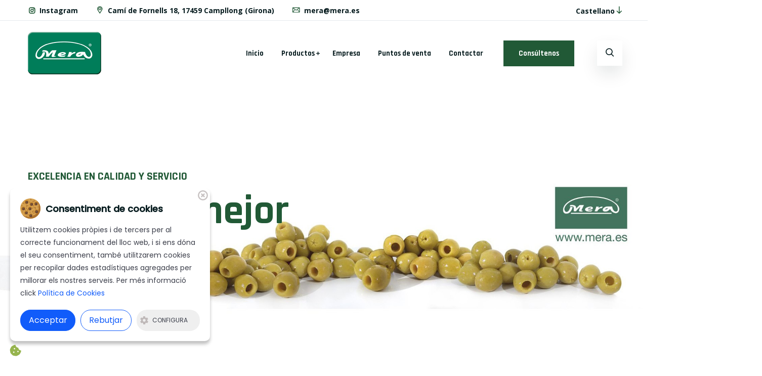

--- FILE ---
content_type: text/html; charset=utf-8
request_url: https://www.mera.es/index.php
body_size: 6959
content:

 

<!DOCTYPE HTML>
<html lang="es-ES">
    <head>
        <meta charset="utf-8">
        <meta http-equiv="X-UA-Compatible" content="IE=edge">

        <title>Mera</title>
        <meta name="title" content="Mera">
        <meta name="description" content="Líderes en las comarcas gerundenses en el sector de las aceitunas, encurtidos y salazones. Bacalao, congelados, ahumados y salados, anchoas... descubre nuestro extenso catálogo!">

            <meta name="author" content="Blaupixel.com" />
    <meta name="language" content="es-ES" />
    <meta name="identifier-url" content="http://www.mera.es/" />
    <meta name="robots" content="index,follow" />

    <meta name="url" content="www.mera.es" />
    <meta name="geography" content="C/ Camí de Fornells, 18, 17459 Campllong (Girona)" />
    <meta name="country" content="Spain" />
    <meta name="distribution" content="Global" />
    <meta name="rating" content="General" />
    <meta name="audience" content="All" />

    <meta name="geo.region" content="ES-CT" />
    <meta name="geo.placename" content="Girona" />
    <meta name="geo.position" content="41.90180794975727;2.824164294282528" />
    <meta name="ICBM" content="41.90180794975727,2.824164294282528" />

    <meta http-equiv="cache-control" content="public, max-age=10800" />
    <meta name="viewport" content="width=device-width, initial-scale=1.0, maximum-scale=1.0, user-scalable=no" />
    <link rel="shortcut icon" type="image/x-icon" href="imatges/favicon.ico">
	
	<base href="https://www.mera.es/">

    <!-- NOVES COOKIES -->
    <script src="rgpd/cookie2/vendors/jquery.min.js"></script>
    <link rel="stylesheet" href="rgpd/cookie2/style/cookienoticepro.style.css">
    <script src="rgpd/cookie2/es5/cookienoticepro.script.js"></script>
    
    
   <script>
    
        _PCTIT = "Pol\u00edtica de Cookies";
        _LINKCOOKIE = "es\/politica-cookies";       
        _COOKIETXT0 = "Configura";
        _COOKIETXT1 = "Consentiment de cookies";
        _COOKIETXT2 = "Utilitzem cookies pr\u00f2pies i de tercers per al correcte funcionament del lloc web, i si ens d\u00f3na el seu consentiment, tamb\u00e9 utilitzarem cookies per recopilar dades estad\u00edstiques agregades per millorar els nostres serveis. Per m\u00e9s informaci\u00f3 click ";
        _COOKIETXT3 = "Acceptar";
        _COOKIETXT4 = "Rebutjar";
        _COOKIETXT5 = "Pol\u00edtica de privacitat";
        _COOKIETXT6 = "Selecciona els tipus de cookies que acceptes";
        _COOKIETXT7 = "Necess\u00e0ries";
        _COOKIETXT8 = "Aquestes cookies s\u00f3n necess\u00e0ries perqu\u00e8 el lloc web funcioni i no es poden desactivar als nostres sistemes.";
        _COOKIETXT9 = "Les cookies d'an\u00e0lisi ens permeten comptar les visites i les fonts de tr\u00e0nsit perqu\u00e8 puguem mesurar i millorar el rendiment del nostre lloc. Ens ajuden a saber quines p\u00e0gines s\u00f3n les m\u00e9s i les menys populars i veure com es mouen els visitants pel lloc.";
        _COOKIETXT10 = "Anal\u00edtiques";

    </script>
    <script src="rgpd/cookie2/cookies.js?1720701705"></script>
    
    <!--FI NOVES COOKIES -->        <link rel="canonical" href="https://www.mera.es/es/"/><link rel="alternate" hreflang="ca-ES" href="https://www.mera.es/ca/" /><link rel="alternate" hreflang="es-ES" href="https://www.mera.es/es/" /><link rel="alternate" hreflang="en" href="https://www.mera.es/en/" /><link rel="alternate" hreflang="fr" href="https://www.mera.es/fr/" />
        <link rel="stylesheet" href="css/font-icons.css?1647942153">
        <link rel="stylesheet" href="css/plugins.css?1647942153">
        <link rel="stylesheet" href="css/style.css?1721206101">
        <link rel="stylesheet" href="css/responsive.css?1647942153">
        <link rel="stylesheet" href="css/custom.css?1666607326">

        <!-- Alta en Search console 11-07-2024  -->
<!-- Google tag (gtag.js) -->
<script async src="https://www.googletagmanager.com/gtag/js?id=G-XJ0B4KXKJG"></script>
<script>
  window.dataLayer = window.dataLayer || [];
  function gtag(){dataLayer.push(arguments);}
  gtag('js', new Date());

  gtag('config', 'G-XJ0B4KXKJG');
</script></head>

<body>
    <!--[if lte IE 9]>
        <p class="browserupgrade">Esteu ulitzant un navegador <strong>no actualitzat</strong>. Visiteu <a href="https://browsehappy.com/?locale=es">per actualitzar el vostre navegador</a> i millorar la vostra experiència i seguretat.</p>
    <![endif]-->

<div class="body-wrapper">

    <header class="ltn__header-area ltn__header-5 ltn__header-transparent-- gradient-color-4---">
    <!-- ltn__header-top-area start -->
    <div class="ltn__header-top-area">
        <div class="container">
            <div class="row">
                <div class="col-md-7">
                    <div class="ltn__top-bar-menu">
                        <ul>
                            <li><a href="https://www.instagram.com/meradeprimera/" target="_blank"><i class="fab fa-instagram"></i> Instagram </a></li>
                            <li><a href="contactar.php"><i class="icon-placeholder"></i> Camí de Fornells 18, 17459 Campllong (Girona)</a></li>
                            <li><a href="mailto:mera@mera.es"><i class="icon-mail"></i> mera@mera.es</a></li>
                        </ul>
                    </div>
                </div>
                <div class="col-md-5">
                    <div class="top-bar-right text-right">
                        <div class="ltn__top-bar-menu">
                            <ul>
                                <li>
                                    <div class="ltn__drop-menu ltn__currency-menu ltn__language-menu">
                                        <ul>
                                            <li><a href="#" class="dropdown-toggle"> <span class="active-currency"> Castellano <span></a>
                                                <ul>
                                                    <li><a href="es/">Castellano</a></li>
                                                    <li><a href="ca/">Català</a></li>
                                                    <li><a href="en/">English</a></li>
                                                    <li><a href="fr/">Français</a></li>
                                                </ul>
                                            </li>
                                        </ul>
                                    </div>
                                </li>
                                
                            </ul>
                        </div>
                    </div>
                </div>
            </div>
        </div>
    </div>

    <div class="ltn__header-middle-area ltn__header-sticky ltn__sticky-bg-white plr--9--- ">
        <div class="container">
            <div class="row">
                <div class="col">
                    <div class="site-logo-wrap">
                        <div class="site-logo">
                            <a href="es/"><img src="imatges/logo.png?1660034349" alt="Mera"></a>
                        </div>
                    </div>
                </div>
                <div class="col header-menu-column menu-color-white---">
                    <div class="header-menu d-none d-xl-block">
                        <nav>
                            <div class="ltn__main-menu">
                                <ul>
                                    <li class="active"><a href="es/">Inicio</a></li>
                                    <li class="menu-icon"><a href="es/categorias">Productos</a>
                                        <ul class="sub-menu ltn__sub-menu-col-2---">
											<li><a href="es/productos/aceite-de-oliva-vinagretas-y-vinagres-8">ACEITE DE OLIVA, VINAGRETAS Y VINAGRES </a></li><li><a href="es/productos/aceitunas-y-encurtidos-24">ACEITUNAS Y ENCURTIDOS <span class="float-right">></span></a><ul><li><a href="es/productos/formatos-horeca-30">FORMATOS HORECA <span class="float-right" >></span></a><ul><li><a href="es/productos/formato-lata-32"><div>FORMATO LATA</div></a>
																	</li><li><a href="es/productos/formato-cubo-31"><div>FORMATO CUBO</div></a>
																	</li></ul></li><li><a href="es/productos/formatos-retail-25">FORMATOS RETAIL <span class="float-right" >></span></a><ul><li><a href="es/productos/formato-lata-29"><div>FORMATO LATA</div></a>
																	</li><li><a href="es/productos/otros-formatos-de-cristal--28"><div>OTROS FORMATOS DE CRISTAL </div></a>
																	</li><li><a href="es/productos/formato-cristal-445ml-27"><div>FORMATO CRISTAL 445ML</div></a>
																	</li><li><a href="es/productos/formato-cristal-720ml-26"><div>FORMATO CRISTAL 720ML</div></a>
																	</li></ul></li></ul></li><li><a href="es/productos/ahumados-33">AHUMADOS <span class="float-right">></span></a><ul><li><a href="es/productos/ahumados-refrigerados-34"><div>AHUMADOS REFRIGERADOS</div></a></li></ul></li><li><a href="es/productos/anchoas-y-boquerones-2">ANCHOAS y BOQUERONES <span class="float-right">></span></a><ul><li><a href="es/productos/boquerones-5"><div>BOQUERONES</div></a></li><li><a href="es/productos/anchoas-en-aceite-4"><div>ANCHOAS EN ACEITE</div></a></li><li><a href="es/productos/anchoas-en-sal-3"><div>ANCHOAS EN SAL</div></a></li></ul></li><li><a href="es/productos/bacalao-y-otros-productos-de-la-pesca-19">BACALAO Y OTROS PRODUCTOS DE LA PESCA <span class="float-right">></span></a><ul><li><a href="es/productos/otros-productos-de-la-pesca-23"><div>OTROS PRODUCTOS DE LA PESCA</div></a></li><li><a href="es/productos/elaborados-de-bacalao-22"><div>ELABORADOS DE BACALAO</div></a></li><li><a href="es/productos/bacalao-congelado-21"><div>BACALAO CONGELADO</div></a></li><li><a href="es/productos/bacalao-salado-20"><div>BACALAO SALADO</div></a></li></ul></li><li><a href="es/productos/conservas-y-complementos-15">CONSERVAS Y COMPLEMENTOS <span class="float-right">></span></a><ul><li><a href="es/productos/sal-y-harina-18"><div>SAL Y HARINA</div></a></li><li><a href="es/productos/salsas-17"><div>SALSAS</div></a></li><li><a href="es/productos/conservas-vegetales-y-del-mar-16"><div>CONSERVAS VEGETALES Y DEL MAR</div></a></li><li><a href="es/productos/bonito-y-atn--14"><div>BONITO Y ATÚN </div></a></li><li><a href="es/productos/condimentos-vegetales-13"><div>CONDIMENTOS VEGETALES</div></a></li></ul></li><li><a href="es/productos/especialidades-7">ESPECIALIDADES <span class="float-right">></span></a><ul><li><a href="es/productos/gama-croquetas-caseras-36"><div>GAMA CROQUETAS CASERAS</div></a></li><li><a href="es/productos/otros-productos-38"><div>OTROS PRODUCTOS</div></a></li><li><a href="es/productos/productos-hechos-a-mano-39"><div>PRODUCTOS HECHOS A MANO</div></a></li></ul></li><li><a href="es/productos/sardinas-y-arenques-9">SARDINAS Y ARENQUES <span class="float-right">></span></a><ul><li><a href="es/productos/arenques-11"><div>ARENQUES</div></a></li><li><a href="es/productos/sardinas-10"><div>SARDINAS</div></a></li></ul></li>                                            <!--<li><a href="productos.php">Aceitunas y encurtidos <span class="float-right">></span></a>
                                                <ul>
                                                    <li><a href="productos.php">Formato cristal 720 ml</a>
														<ul>
                                                    <li><a href="productos.php">Formato cristal 720 ml</a></li>
                                                    <li><a href="productos.php">Formato cristal 445 ml</a></li>
                                                    <li><a href="productos.php">Formato cristal 1400 ml</a></li>
                                                    <li><a href="productos.php">Formatos especiales cristal</a></li>
                                                    <li><a href="productos.php">Formato granel / lata</a></li>
                                                </ul>
													</li>
                                                    <li><a href="productos.php">Formato cristal 445 ml</a></li>
                                                    <li><a href="productos.php">Formato cristal 1400 ml</a></li>
                                                    <li><a href="productos.php">Formatos especiales cristal</a></li>
                                                    <li><a href="productos.php">Formato granel / lata</a></li>
                                                </ul>
                                            </li>-->
                                            <!--<li><a href="productos.php">Conservas y complementos <span class="float-right">></span></a></li>
                                            <li><a href="productos.php">Bacalao y congelados <span class="float-right">></span></a></li>
                                            <li><a href="productos.php">Anchoas, boquerones y especialidades <span class="float-right">></span></a></li>
                                            <li><a href="productos.php">Ahumados y marinados <span class="float-right">></span></a></li>
                                            <li><a href="productos.php">Sardinas y salazones <span class="float-right">></span></a></li>-->
                                        </ul>
                                    </li>
                                    <li><a href="es/empresa">Empresa</a></li>
                                    <li><a href="es/puntos-de-venta">Puntos de venta </a></li>
                                    
                                    <li><a href="es/contacto">Contactar</a></li>
                                    <li class="special-link"><a href="es/contacto">Consúltenos</a></li>
                                </ul>
                            </div>
                        </nav>
                    </div>
                </div>
                <div class="ltn__header-options ltn__header-options-2 mb-sm-20">
                    <!-- header-search-1 -->
                    <div class="header-search-wrap">
                        <div class="header-search-1">
                            <div class="search-icon">
                                <i class="icon-search for-search-show"></i>
                                <i class="icon-cancel  for-search-close"></i>
                            </div>
                        </div>
                        <div class="header-search-1-form">
                            <form id="#" method="get"  action="productos.php">
                                <input type="text" name="buscar" value="" placeholder="Buscar..."/>
                                <button type="submit">
                                    <span><i class="icon-search"></i></span>
                                </button>
                            </form>
                        </div>
                    </div>

                    <div class="mobile-menu-toggle d-xl-none">
                        <a href="#ltn__utilize-mobile-menu" class="ltn__utilize-toggle">
                            <svg viewBox="0 0 800 600">
                                <path d="M300,220 C300,220 520,220 540,220 C740,220 640,540 520,420 C440,340 300,200 300,200" id="top"></path>
                                <path d="M300,320 L540,320" id="middle"></path>
                                <path d="M300,210 C300,210 520,210 540,210 C740,210 640,530 520,410 C440,330 300,190 300,190" id="bottom" transform="translate(480, 320) scale(1, -1) translate(-480, -318) "></path>
                            </svg>
                        </a>
                    </div>
                </div>
            </div>
        </div>
    </div>
    <!-- ltn__header-middle-area end -->
</header>

<div id="ltn__utilize-mobile-menu" class="ltn__utilize ltn__utilize-mobile-menu">
    <div class="ltn__utilize-menu-inner ltn__scrollbar">
        <div class="ltn__utilize-menu-head">
            <div class="site-logo">
                <a href="index.php"><img src="imatges/logo.png" alt="Logo"></a>
            </div>
            <button class="ltn__utilize-close">×</button>
        </div>
        <div class="ltn__utilize-menu-search-form">
            <form method="get" action="productos.php">
                <input type="text" name="buscar" value="" placeholder="Buscar..."/>
                <button><i class="fas fa-search"></i></button>
            </form>
        </div>
        <div class="ltn__utilize-menu">
            <ul>
                <li><a href="index.php">Inicio</a></li>
                <li><a href="empresa.php">Empresa</a></li>
				<li><a href="punts-de-venda.php">Puntos de venta </a></li>
                <li><a href="es/productos">Productos</a>
                    <ul class="sub-menu">
                        
							<li><a href="es/productos/aceite-de-oliva-vinagretas-y-vinagres-8">ACEITE DE OLIVA, VINAGRETAS Y VINAGRES </a></li><li><a href="es/productos/aceitunas-y-encurtidos-24">ACEITUNAS Y ENCURTIDOS</a>
											<ul class="sub-menu"><li><a href="es/productos/formatos-horeca-30">FORMATOS HORECA </a><ol><li><a href="es/productos/formato-lata-32">FORMATO LATA</a>
													</li><li><a href="es/productos/formato-cubo-31">FORMATO CUBO</a>
													</li></ol></li><li><a href="es/productos/formatos-retail-25">FORMATOS RETAIL </a><ol><li><a href="es/productos/formato-lata-29">FORMATO LATA</a>
													</li><li><a href="es/productos/otros-formatos-de-cristal--28">OTROS FORMATOS DE CRISTAL </a>
													</li><li><a href="es/productos/formato-cristal-445ml-27">FORMATO CRISTAL 445ML</a>
													</li><li><a href="es/productos/formato-cristal-720ml-26">FORMATO CRISTAL 720ML</a>
													</li></ol></li></ul></li><li><a href="es/productos/ahumados-33">AHUMADOS</a>
											<ul class="sub-menu"><li><a href="es/productos/ahumados-refrigerados-34">AHUMADOS REFRIGERADOS</a></li></ul></li><li><a href="es/productos/anchoas-y-boquerones-2">ANCHOAS y BOQUERONES</a>
											<ul class="sub-menu"><li><a href="es/productos/boquerones-5">BOQUERONES</a></li><li><a href="es/productos/anchoas-en-aceite-4">ANCHOAS EN ACEITE</a></li><li><a href="es/productos/anchoas-en-sal-3">ANCHOAS EN SAL</a></li></ul></li><li><a href="es/productos/bacalao-y-otros-productos-de-la-pesca-19">BACALAO Y OTROS PRODUCTOS DE LA PESCA</a>
											<ul class="sub-menu"><li><a href="es/productos/otros-productos-de-la-pesca-23">OTROS PRODUCTOS DE LA PESCA</a></li><li><a href="es/productos/elaborados-de-bacalao-22">ELABORADOS DE BACALAO</a></li><li><a href="es/productos/bacalao-congelado-21">BACALAO CONGELADO</a></li><li><a href="es/productos/bacalao-salado-20">BACALAO SALADO</a></li></ul></li><li><a href="es/productos/conservas-y-complementos-15">CONSERVAS Y COMPLEMENTOS</a>
											<ul class="sub-menu"><li><a href="es/productos/sal-y-harina-18">SAL Y HARINA</a></li><li><a href="es/productos/salsas-17">SALSAS</a></li><li><a href="es/productos/conservas-vegetales-y-del-mar-16">CONSERVAS VEGETALES Y DEL MAR</a></li><li><a href="es/productos/bonito-y-atn--14">BONITO Y ATÚN </a></li><li><a href="es/productos/condimentos-vegetales-13">CONDIMENTOS VEGETALES</a></li></ul></li><li><a href="es/productos/especialidades-7">ESPECIALIDADES</a>
											<ul class="sub-menu"><li><a href="es/productos/gama-croquetas-caseras-36">GAMA CROQUETAS CASERAS</a></li><li><a href="es/productos/otros-productos-38">OTROS PRODUCTOS</a></li><li><a href="es/productos/productos-hechos-a-mano-39">PRODUCTOS HECHOS A MANO</a></li></ul></li><li><a href="es/productos/sardinas-y-arenques-9">SARDINAS Y ARENQUES</a>
											<ul class="sub-menu"><li><a href="es/productos/arenques-11">ARENQUES</a></li><li><a href="es/productos/sardinas-10">SARDINAS</a></li></ul></li>                           <!-- <li><a href="productos.php">Aceitunas y encurtidos</a>
                            <ul class="sub-menu">
                                <li><a href="productos.php">Formato cristal 720 ml</a></li>
                                <li><a href="productos.php">Formato cristal 445 ml</a></li>
                                <li><a href="productos.php">Formato cristal 1400 ml</a></li>
                                <li><a href="productos.php">Formatos especiales cristal</a></li>
                                <li><a href="productos.php">Formato granel / lata</a></li>
                            </ul>
							<li>
                            <li><a href="productos.php">Conservas y complementos</a></li>
                            <li><a href="productos.php">Bacalao y congelados</a></li>
                            <li><a href="productos.php">Anchoas, boquerones y especialidades</a></li>
                            <li><a href="productos.php">Ahumados y marinados</a></li>
                            <li><a href="productos.php">Sardinas y salazones</a></li>-->
                        
                    </ul>
                </li>
                <li><a href="contactar.php">Contactar</a></li>
            </ul>
        </div>
    </div>
</div>

<div class="ltn__utilize-overlay"></div>
    <div class="ltn__slide-active-2 slick-slide-arrow-1 slick-slide-dots-1">
        

    <div class="ltn__slide-item ltn__slide-item-6 section-bg-1 bg-image" data-bg="https://www.mera.es/uploads/imagenes/1-slider-mera-tu-mejor-aperitivoimg.jpg">
            <div class="ltn__slide-item-inner">
                <div class="container">
                    <div class="row">
                        <div class="col-lg-7 col-md-7 col-sm-7 align-self-center">
                            <div class="slide-item-info">
                                <div class="slide-item-info-inner ltn__slide-animation">
                                    <h5 class="slide-sub-title ltn__secondary-color animated text-uppercase">Excelencia en calidad y servicio</h5>
                                    <h1 class="slide-title animated">Mera - Tu mejor aperitivo</h1><div class="btn-wrapper animated">
                                        <a title="Leer más" href="productos.php" class="theme-btn-1 btn btn-effect-1 text-uppercase">Leer más</a>
                                    </div></div>
                            </div>
                        </div>
                    </div>
                </div>
            </div>
        </div><div class="ltn__slide-item ltn__slide-item-6 section-bg-1 bg-image" data-bg="https://www.mera.es/uploads/imagenes/2-slider-experiencia-i-tradicioimg.jpg">
            <div class="ltn__slide-item-inner">
                <div class="container">
                    <div class="row">
                        <div class="col-lg-7 col-md-7 col-sm-7 align-self-center">
                            <div class="slide-item-info">
                                <div class="slide-item-info-inner ltn__slide-animation">
                                    <h5 class="slide-sub-title ltn__secondary-color animated text-uppercase">Empresa líder en las comarcas Gerundenses</h5>
                                    <h1 class="slide-title animated">Experiencia y tradición</h1><div class="btn-wrapper animated">
                                        <a title="Leer más" href="contactar.php" class="theme-btn-1 btn btn-effect-1 text-uppercase">Leer más</a>
                                    </div></div>
                            </div>
                        </div>
                    </div>
                </div>
            </div>
        </div>
<!--         <div class="ltn__slide-item ltn__slide-item-6 section-bg-1 bg-image" data-bg="imatges/slider/slider2.jpg">
            <div class="ltn__slide-item-inner">
                <div class="container">
                    <div class="row">
                        <div class="col-lg-7 col-md-7 col-sm-7 align-self-center">
                            <div class="slide-item-info">
                                <div class="slide-item-info-inner ltn__slide-animation">
                                    <h5 class="slide-sub-title ltn__secondary-color animated text-uppercase">Empresa líder en las comarcas gerundenses</h5>
                                    <h1 class="slide-title  animated">Experiencia y <br> tradición</h1>
                                    <div class="btn-wrapper  animated">
                                        <a href="es/contacto" class="theme-btn-1 btn btn-effect-1 text-uppercase">Contactar</a>
                                    </div>
                                </div>
                            </div>
                        </div>

                    </div>
                </div>
            </div>
        </div> -->

    </div>

    <div class="ltn__feature-area pt-115 pb-80">
        <div class="container">
            <div class="row">
                <div class="col-lg-12">
                    <div class="section-title-area ltn__section-title-2 section-title-style-3">
                        <div class="section-brief-in">
                            <p>Tenemos un extenso catálogo de productos: aceitunas y encurtidos, bacalao del bueno, ahumados y marinados, anchoas y boquerones, salazones y conservas seleccionadas, y todo para poder satisfacer todas las necesidades del mercado.</p>
                        </div>
                        <div class="section-title-in">
                            <h6 class="section-subtitle ltn__secondary-color">// Nuestros magníficos</h6>
                            <h1 class="section-title">Catálogos de productos<span>.</span></h1>
                        </div>
                    </div>
                </div>
            </div>
            <div class="row">
                <div class="col-lg-4">
                    <div class="row  justify-content-center">
                        <div class="col-lg-12 col-md-6 col-12">
                            <div class="ltn__feature-item ltn__feature-item-3 text-right">
                                <div class="ltn__feature-icon">
                                    <span><img src="imatges/categories/servicio1.jpg" alt=""></span>
                                </div>
                                <div class="ltn__feature-info">
                                    <a href="pdfs/1-aceitunas-y-encurtidos.pdf?1664357907">
                                        <h3>Aceitunas y encurtidos</h3>
                                        <p>Aceitunas de diferentes variedades, gustos, texturas y tamaños, y una gran variedad de encurtidos.  <br><span class="cgreen">Descargar PDF</span>
                                    </a>
                                </div>
                            </div>
                        </div>
                        <div class="col-lg-12 col-md-6 col-12">
                            <div class="ltn__feature-item ltn__feature-item-3 text-right">
                                <div class="ltn__feature-icon">
                                    <span> <img src="imatges/categories/servicio2.jpg" alt=""> </span>
                                </div>
                                <div class="ltn__feature-info">
                                    <a href="pdfs/2-bacalao.pdf?1664179897">
                                        <h3>Bacalao</h3>
                                        <p>Bacalao salado tradicional y bacalao congelado. Abiertos y en filetes de diferentes tamaños y formatos.<br><span class="cgreen">Descargar PDF</span>
                                    </a>
                                </div>
                            </div>
                        </div>
                        <div class="col-lg-12 col-md-6 col-12">
                            <div class="ltn__feature-item ltn__feature-item-3 text-right">
                                <div class="ltn__feature-icon">
                                    <span> <img src="imatges/categories/servicio3.jpg" alt=""> </span>
                                </div>
                                <div class="ltn__feature-info">
                                    <a href="pdfs/3-anchoas-y-boquerones.pdf?1664179897">
                                        <h3>Anchoas y boquerones</h3>
                                        <p>Anchoas en sal y en aceite de oliva o girasol. De l’Escala y del Cantábrico. Boquerones y especialidades. <br><span class="cgreen">Descargar PDF</span>
                                    </a>
                                </div>
                            </div>
                        </div>
                    </div>
                </div>
                <div class="col-lg-4">
                    <div class="feature-banner-img text-center mb-30">
                        <img src="imatges/intro2.jpg" alt="Aceitunas envasadas en cristal y lata Mera">
                    </div>
                </div>
                <div class="col-lg-4">
                    <div class="row  justify-content-center">
                        <div class="col-lg-12 col-md-6 col-12">
                            <div class="ltn__feature-item ltn__feature-item-3">
                                <div class="ltn__feature-icon">
                                    <span> <img src="imatges/categories/servicio4.jpg" alt=""> </span>
                                </div>
                                <div class="ltn__feature-info">
                                    <a href="pdfs/4-ahumados-y-marinados.pdf?1664179896">
                                        <h3>Ahumados y marinados</h3>
                                        <p>Bacalao, salmón, sardina, arenque, atún... Con ahumado tradicional o en sus exclusivos marinados.<br><span class="cgreen">Descargar PDF</span>
                                    </a>
                                </div>
                            </div>
                        </div>
                        <div class="col-lg-12 col-md-6 col-12">
                            <div class="ltn__feature-item ltn__feature-item-3">
                                <div class="ltn__feature-icon">
                                    <span> <img src="imatges/categories/servicio5.jpg" alt=""> </span>
                                </div>
                                <div class="ltn__feature-info">
                                    <a href="pdfs/5-salazones.pdf?1664179894">
                                        <h3>Salazones</h3>
                                        <p>Arenques y sardinas de elaboración tradicional. Salados, marinados o en escabeche.  <br><span class="cgreen">Descargar PDF</span>
                                    </a>
                                </div>
                            </div>
                        </div>
                        <div class="col-lg-12 col-md-6 col-12">
                            <div class="ltn__feature-item ltn__feature-item-3">
                                <div class="ltn__feature-icon">
                                    <span> <img src="imatges/categories/servicio6.jpg" alt=""> </span>
                                </div>
                                <div class="ltn__feature-info">
                                    <a href="pdfs/6-conservas-y-complementos.pdf?1664179896">
                                        <h3>Conservas y complementos</h3>
                                        <p>Atunes y bonitos, conservas vegetales, salsas, aceites, vinagres y un largo etcétera.<br><span class="cgreen">Descargar PDF</span>
                                    </a>
                                </div>
                            </div>
                        </div>
                    </div>
                </div>
            </div>
        </div>
    </div>
<div class="ltn__img-slider-area ltn__img-slider-2 section-bg-1 pt-115 pb-130">
        <div class="container">
            <div class="row">
                <div class="col-lg-12">
                    <div class="section-title-area ltn__section-title-2 text-center">
                        <h6 class="section-subtitle ltn__secondary-color">//Nuestros mejores</h6>
                        <h1 class="section-title">Vídeos corporativos<span>.</span></h1>
                    </div>
                </div>
            </div>
        </div>
        <div class="container-fluid">
            <div class="row ltn__image-slider-2-active slick-arrow-1 slick-arrow-1-inner">
                <div class="col-lg-12">
                    <div class="ltn__img-slide-item-2">
                        <a href="//www.youtube.com/embed/EXbvV0MlZnI?version=3" data-rel="lightcase:myCollection">
                            <h5 class="text-center">Anchoas Mera</h5>
                            <img src="imatges/videos/video1.jpg" alt="Anchoas Mera">
                            <span class="ltn__gallery-action-icon">
                                <i class="fab fa-youtube"></i>
                            </span>
                        </a> 
                    </div>
                </div>
                <div class="col-lg-12">
                    <div class="ltn__img-slide-item-2">
                        <a href="//www.youtube.com/embed/bSGphuP7R20?version=3" data-rel="lightcase:myCollection">
                            <h5 class="text-center">Bacalao Mera</h5>
                            <img src="imatges/videos/video2.jpg" alt="Bacalao Mera">
                            <span class="ltn__gallery-action-icon">
                                <i class="fab fa-youtube"></i>
                            </span>
                        </a> 
                    </div>
                </div>
                <div class="col-lg-12">
                    <div class="ltn__img-slide-item-2">
                        <a href="//www.youtube.com/embed/FR9hIw0vSJw?version=3" data-rel="lightcase:myCollection">
                            <h5 class="text-center">Ahumados Mera</h5>
                            <img src="imatges/videos/video3.jpg" alt="Ahumados Mera">
                            <span class="ltn__gallery-action-icon">
                                <i class="fab fa-youtube"></i>
                            </span>
                        </a> 
                    </div>
                </div>
                <div class="col-lg-12">
                    <div class="ltn__img-slide-item-2">
                        <a href="//www.youtube.com/embed/LUsFEnED1hI?version=3" data-rel="lightcase:myCollection">
                            <h5 class="text-center">Aceitunas rellenas Mera</h5>
                            <img src="imatges/videos/video4.jpg" alt="Aceitunas rellenas Mera">
                            <span class="ltn__gallery-action-icon">
                                <i class="fab fa-youtube"></i>
                            </span>
                        </a> 
                    </div>
                </div>
                <div class="col-lg-12">
                    <div class="ltn__img-slide-item-2">
                        <a href="//www.youtube.com/embed/dw8AvCP6cIs?version=3" data-rel="lightcase:myCollection">
                            <h5 class="text-center">Aceitunas negras Mera</h5>
                            <img src="imatges/videos/video5.jpg" alt="Aceitunas negras Mera">
                            <span class="ltn__gallery-action-icon">
                                <i class="fab fa-youtube"></i>
                            </span>
                        </a> 
                    </div>
                </div>
                <div class="col-lg-12">
                    <div class="ltn__img-slide-item-2">
                        <a href="//www.youtube.com/embed/Xu0I9HVqQj4?version=3" data-rel="lightcase:myCollection">
                            <h5 class="text-center">Aceitunas envasadas en cristal y lata Mera</h5>
                            <img src="imatges/videos/video6.jpg" alt="Aceitunas envasadas en cristal y lata Mera">
                            <span class="ltn__gallery-action-icon">
                                <i class="fab fa-youtube"></i>
                            </span>
                        </a> 
                    </div>
                </div>
            </div>
        </div>
    </div>


    <footer class="ltn__footer-area">
    <div class="footer-top-area section-bg-2 plr--5">
        <div class="container">
            <div class="row">
                <div class="col-xl-6 col-md-6 col-sm-12 col-12">
                    <div class="footer-widget footer-about-widget">
                        <div class="footer-logo">
                            <div class="site-logo">
                                <a href="es/"><img src="imatges/logo.png?1660034349" alt="Mera"></a>
                            </div>
                        </div>
                        <p>Mera, es una empresa líder en las comarcas gerundenses en el sector de las salazones, que día tras día trabaja para poder ofrecer a sus clientes una calidad y servicio a la altura de sus perspectivas.<br><i>Las directrices que definen la empresa Mera son la calidad, el servicio y la continua búsqueda de mejora, día a día.</i></p>
                    </div>
                </div>

                <div class="col-xl-3 col-md-6 col-sm-6 col-12">
                    <div class="footer-widget footer-menu-widget clearfix">
                        <h4 class="footer-title">Menú</h4>
                        <div class="footer-menu">
                            <ul>
                                <li><a href="es/">Inicio</a></li>
                                <li><a href="es/empresa">Empresa</a></li>
                                <li><a href="es/productos">Productos</a></li>
                                <li><a href="es/contacto">Contactar</a></li>
                            </ul>
                        </div>
                    </div>
                </div>

                <div class="col-xl-3 col-md-6 col-sm-6 col-12">
                    <h4 class="footer-title">Contactar</h4>
                    <div class="footer-address">
                        <ul>
                            <li>
                                <div class="footer-address-icon">
                                    <i class="icon-placeholder"></i>
                                </div>
                                <div class="footer-address-info">
                                    <p>Camí de Fornells 18, 17459 Campllong (Girona)</p>
                                </div>
                            </li>
                            <li>
                                <div class="footer-address-icon">
                                    <i class="icon-call"></i>
                                </div>
                                <div class="footer-address-info">
                                    <p><a href="tel:+34972244490">+34 972 244 490</a></p>
                                </div>
                            </li>
                            <li>
                                <div class="footer-address-icon">
                                    <i class="icon-call"></i>
                                </div>
                                <div class="footer-address-info">
                                    <p><a href="tel:+34972231138">+34 972 231 138</a></p>
                                </div>
                            </li>
                            <li>
                                <div class="footer-address-icon">
                                    <i class="icon-mail"></i>
                                </div>
                                <div class="footer-address-info">
                                    <p><a href="mailto:mera@mera.es">mera@mera.es</a></p>
                                </div>
                            </li>
                        </ul>
                    </div>
                </div>
            </div>
        </div>
    </div>
    <div class="ltn__copyright-area ltn__copyright-2 section-bg-2 ltn__border-top-2 plr--5">
        <div class="container-fluid">
            <div class="row">
                <div class="col-sm-12 col-lg-8">
                    <div class="ltn__copyright-design clearfix">
                        <p class="mb0">&copy; 2026 J&C Mera,S.L. - Todos los derechos reservados  | <a title="Avís Legal" href="es/nota-legal">Avís Legal</a> | <a title="Política de privacitat" href="es/politica-privacidad">Política de privacitat</a> | <a title="Política de Cookies" href="es/politica-cookies">Política de Cookies</a></p>
                    </div>
                </div>
                <div class="col-sm-12 col-lg-4 align-self-center">
                    <div class="ltn__copyright-menu text-right">
                        <p class="mb0">Diseño y programación web: Blaupixel.com</p> 
                    </div>
                </div>
            </div>
        </div>
    </div>
</footer>

</div>

    <script src="js/plugins.js"></script>
    <script src="js/main.js"></script>
  
</body>
</html>



--- FILE ---
content_type: text/css
request_url: https://www.mera.es/css/custom.css?1666607326
body_size: 1482
content:
::selection {
  background: #215936;
  color: white; /* WebKit/Blink Browsers */
}
::-moz-selection {
  background: #215936;
  color: white; /* Gecko Browsers */
}

a:hover{
	transition: all 0.2s;
	color: #215936;
}

.txtupper{
	text-transform: uppercase;
}

.posab{position: absolute;}
.posre{position: relative;}
.disnone{display: none;}
.disblo{display: block;}
.disinblo{display: inline-block;}


.w100{width: 100%;}
.w-auto{width: auto;}

.cwhite{color: white;}
.cblack{color: black;}
.cgreen{color: #215936;}

.mb0{margin-bottom: 0px;}
.mb10{margin-bottom: 10px;}
.mb20{margin-bottom: 20px;}
.mb30{margin-bottom: 30px;}
.mb40{margin-bottom: 40px;}
.mb50{margin-bottom: 50px;}
.mb60{margin-bottom: 60px;}
.mb70{margin-bottom: 70px;}
.mb80{margin-bottom: 80px;}
.mb90{margin-bottom: 90px;}
.mb100{margin-bottom: 100px;}

.mt0{margin-top: 0px;}
.mt10{margin-top: 10px;}
.mt20{margin-top: 20px;}
.mt30{margin-top: 30px;}
.mt40{margin-top: 40px;}
.mt50{margin-top: 50px;}
.mt60{margin-top: 60px;}
.mt70{margin-top: 70px;}
.mt80{margin-top: 80px;}
.mt90{margin-top: 90px;}
.mt100{margin-top: 100px;}

.pb0{padding-bottom: 0px;}
.pb5{padding-bottom: 5px;}
.pb10{padding-bottom: 10px;}
.pb20{padding-bottom: 20px;}
.pb30{padding-bottom: 30px;}
.pb40{padding-bottom: 40px;}
.pb50{padding-bottom: 50px;}
.pb60{padding-bottom: 60px;}
.pb70{padding-bottom: 70px;}
.pb80{padding-bottom: 80px;}
.pb90{padding-bottom: 90px;}
.pb100{padding-bottom: 100px;}

.pt0{padding-top: 0px;}
.pt10{padding-top: 10px;}
.pt20{padding-top: 20px;}
.pt30{padding-top: 30px;}
.pt40{padding-top: 40px;}
.pt50{padding-top: 50px;}
.pt60{padding-top: 60px;}
.pt70{padding-top: 70px;}
.pt80{padding-top: 80px;}
.pt90{padding-top: 90px;}
.pt100{padding-top: 100px;}


/* RGPD */
.skin-light-theme #bpx-rgpd-cookie-accept, .skin-light-theme #bpx-rgpd-cookie-change-settings, .skin-light-theme #bpx-rgpd-cookie-read-more{
  padding: 7px;
  font-family:Montserrat;
}
#bpx-rgpd-cookie-popup .ct-skin-light-icon{
  display: none !important;
}
.ct-container{
  padding: 0px 15px 60px;
}
#bpx-rgpd-cookie-popup .ct-header-popup h2{
  margin-top: 10px;
  padding-left: 15px;
}

.skin-light-theme h2.ct-header-popup{
  margin-top: 10px;
  margin-bottom: 5px;
}
/* RGPD END*/




.ltn__slide-active-2 h1, .ltn__slide-active-2 h2, .ltn__slide-active-2 h3, .ltn__slide-active-2 h4, .ltn__slide-active-2 h5{
    color: #215936;
	text-shadow: -1px -1px 1px white;
}

#contactar .btn {
    border-radius: 0;
    display: inline-block;
    font-size: 16px;
    font-weight: 700;
    font-family: var(--ltn__heading-font);
    padding: 0px 40px !important;
    text-align: center;
    cursor: pointer;
    -webkit-transition: all 0.3s ease 0s;
    -o-transition: all 0.3s ease 0s;
    transition: all 0.3s ease 0s;
    position: relative;
    z-index: 1;
    margin-right: 15px;
    width: auto !important;
    /* padding: 20px !important; */
    color: #699403 !important;
    margin-bottom: 0px !important;
}

.ltn__breadcrumb-inner-2 .ltn__breadcrumb-list{
	margin-left: 0px;
}

.ltn__breadcrumb-inner-2{
	display: inline-block;
}

.ltn__breadcrumb-area-2 {
    padding-top: 100px;
    padding-bottom: 100px;
}


.box-logo{
	padding:30px 10px;
	text-align:center;
	margin-bottom:20px;
}

.box-logo hr{
	margin: 30px;
}

.box-logo h3{
	margin-bottom: 0px;
}

.wrapper-selector{
	min-width:100px;
	display:inline-block;
	float:left;
	margin-right:10px;
}
.wrapper-selector .nice-select{
	min-width:200px;
	padding-top: 11px;
    padding-bottom: 44px;
	
}
.list-wraper-submit {
	display:inline-block;
	float:left;
}

.list-wraper-submit .btn{
	border-radius:5px;
}

/*Mes gran de tablet horitzontal*/
@media only screen and (min-width: 1600px){
	.ltn__slide-item-3 .slide-item-img{
		width: 30%;
		right: 350px;
	}
}
@media (min-width: 1400px) and (max-width: 1599px){
	.ltn__slide-item-3 .slide-item-img {
	    width: 30%;
	    right: 200px;
	    top: 50%;
	}
	#producto .ltn__section-title-2 .section-title {
	    font-size: 45px;
	}
}
/*Tot més gran de mobil*/
@media only screen and  (min-width : 767px) {

}

/*Mes gran de tablet vertical*/
@media only screen and (min-width: 992px){

}


/*Entre tablet vertical i horitzontal*/
@media only screen and (min-width: 991px) and (max-width : 1200px){

}

/*Tablet Horitzontal*/
@media only screen and (max-device-width : 1024px) and (orientation : landscape) {
	.cc-revoke.cc-left{
	    display: none;
	}

	.copyrights .pull-left, .copyrights .pull-right{
		float: none !important;
	}
}



/* Tablet (Vertical) */
@media only screen and (min-device-width : 768px) and (max-device-width : 1024px) and (orientation : portrait) {
	footer .pull-right p, footer .pull-left p{
		text-align: center !important;
	}
}


/*Mes petit de tablet vertical*/
@media only screen and (max-width: 992px){
	.cc-revoke.cc-left{
	    display: none;
	}

	.copyrights .pull-left, .copyrights .pull-right{
		float: none !important;
	}
}



/*Tots els mobils*/
@media only screen and  (max-width : 767px) {
	.cc-revoke.cc-left{
	    display: none;
	}

	.copyrights .pull-left, .copyrights .pull-right{
		float: none !important;
	}

	footer .pull-right p, footer .pull-left p{
		text-align: center !important;
	}
	.ltn__slide-item-6 {
    padding-top: 35px;
}
}

/*Mobil horitzontal*/
@media only screen  and (min-device-width: 375px)  and (max-device-width: 812px) and (orientation: landscape) { 

}



















--- FILE ---
content_type: application/javascript
request_url: https://www.mera.es/rgpd/cookie2/es5/cookienoticepro.script.js
body_size: 6559
content:
/*
 * Copyright (c) 2022 Flerosoft (https://flerosoft.com)
 * Software Name: Cookie Notice Pro - jQuery Plugin
 * Product Page : https://cookienoticepro.flerosoft.com
 * Documentation: https://cookienoticepro.flerosoft.com/docs
 * Description: Cookie Notice Pro, a lightweight jQuery plugin, helps you to comply with GDPR.
Make your own cookie information popup in minutes.
 * Changelog: https://cookienoticepro.flerosoft.com/docs/getting-started#item-1-4
 */

// Helper functions for old browsers support
function _slicedToArray(arr, i) { return _arrayWithHoles(arr) || _iterableToArrayLimit(arr, i) || _unsupportedIterableToArray(arr, i) || _nonIterableRest(); }

function _nonIterableRest() { throw new TypeError("Invalid attempt to destructure non-iterable instance.\nIn order to be iterable, non-array objects must have a [Symbol.iterator]() method."); }

function _unsupportedIterableToArray(o, minLen) { if (!o) return; if (typeof o === "string") return _arrayLikeToArray(o, minLen); var n = Object.prototype.toString.call(o).slice(8, -1); if (n === "Object" && o.constructor) n = o.constructor.name; if (n === "Map" || n === "Set") return Array.from(o); if (n === "Arguments" || /^(?:Ui|I)nt(?:8|16|32)(?:Clamped)?Array$/.test(n)) return _arrayLikeToArray(o, minLen); }

function _arrayLikeToArray(arr, len) { if (len == null || len > arr.length) len = arr.length; for (var i = 0, arr2 = new Array(len); i < len; i++) { arr2[i] = arr[i]; } return arr2; }

function _iterableToArrayLimit(arr, i) { var _i = arr && (typeof Symbol !== "undefined" && arr[Symbol.iterator] || arr["@@iterator"]); if (_i == null) return; var _arr = []; var _n = true; var _d = false; var _s, _e; try { for (_i = _i.call(arr); !(_n = (_s = _i.next()).done); _n = true) { _arr.push(_s.value); if (i && _arr.length === i) break; } } catch (err) { _d = true; _e = err; } finally { try { if (!_n && _i["return"] != null) _i["return"](); } finally { if (_d) throw _e; } } return _arr; }
function _arrayWithHoles(arr) { if (Array.isArray(arr)) return arr; }
// Helper functions for old browsers support

/*
*--------------------------------------------------------------------------
* CONFIG OR SETTINGS - Customize the popup banner
*--------------------------------------------------------------------------
*/
var config = {
  themeSettings: {
    primaryColor: "#115cfa", // Primary Color of Popup Banner
    darkColor: "#3b3e4a", // Dark Theme Color
    lightColor: "#ffffff", // Light Theme Color
    themeMode: "light" // Theme Mode (light|dark)

  },
  showCookieIcon: true, // Hide or show the cookie icon
  showSettingsBtn: false, // Hide or show the preference settings(true|false)
  showCloseIcon: false, // Hide or show the popup close icon(true|false)
  showDeclineBtn: false, // Hide or show the cookie decline button(true|false)
  fullWidth: true, // Full width popup works only when "displayPosition" is set to top/bottom
  allCheckboxesChecked: false, // The setting checkboxes should be checked by default initially or not(true|false)

  displayPosition: "right", // Where popup should appear(top|right|bottom|left)
  settingsBtnLabel: "Customize", // Text of settings button
  delay: 2000, // After how much time should popup appear(2000 is equal to 2 seconds)
  expires: 365, // Expiry date of cookie(365 is equal to 365 days)
  title: "Cookie Consent", // Title of popup bannner
  description: "This website uses cookie or similar technologies, to enhance your browsing experience and provide personalised recommendations. By continuing to use our website, you agree to our ", // Message
  acceptBtnLabel: "Accept", // Accept cookie button text
  declineInfoBtnLabel: "Decline", // Decline cookie button text
  moreInfoBtnLink: "/privacy-policy/", // Learn more link(default: privacy policy page)
  moreInfoBtnLabel: "Privacy Policy", // More info link text
  cookieTypesTitle: "Select cookies to accept", // Title of cookie preference options
  necessaryCookieTypeLabel: "Necessary", // Label text of Necessary cookie item
  necessaryCookieTypeDesc: "These cookies are necessary for the website to function and cannot be switched off in our systems.", // Hover text of necessary cookies
  onConsentAccept: function onConsentAccept() { // It will inject scripts in head if cookie preferences menu(showSettingsBtn) is enabled
    config.showSettingsBtn ? injectScripts() : null;
  },
  onConsentReject: function onConsentReject() { // This code will run on cookie reject/decline
    console.log("Consent Rejected!");
  },
  cookieTypes: [// Cookie types, value and description (Cookie Preferences Selection)
  {
    type: "Preferences",
    value: "preferences", // WARNING: DO NOT EDIT THIS VALUE
    description: "Preference cookies enable a website to remember information that changes the way the website behaves or looks, like your preferred language or the region that you are in."
  }, {
    type: "Marketing",
    value: "marketing", // WARNING: DO NOT EDIT THIS VALUE
    description: "Marketing cookies are used to track visitors across websites. The intention is to display ads that are relevant and engaging for the individual user and thereby more valuable for publishers and third party advertisers."
  }, {
    type: "Analytics",
    value: "analytics", // WARNING: DO NOT EDIT THIS VALUE
    description: "Analytics cookies allow us to count visits and traffic sources, so we can measure and improve the performance of our site. They help us know which pages are the most and least popular and see how visitors move around the site."
  }]
};

(function ($) {
  var _this = this;

  $.fn.cookieNoticePro = function (event) {
    changeRootVariables();
    var cookieConsentExists = cookieExists("cookieConsent");
    var cookiePrefsValue = accessCookie("cookieConsentPrefs"); // If consent is not accepted

    if (!cookieConsentExists || event == "open") {
      $("#cookieNoticePro").remove();
      var cookieTypes = '<li><input type="checkbox" name="gdprPrefItem" value="necessary" checked="checked" disabled="disabled" data-compulsory="on"> <label title="' + config.necessaryCookieTypeDesc + '">' + config.necessaryCookieTypeLabel + "</label></li>";
      preferences = JSON.parse(cookiePrefsValue);
      $.each(config.cookieTypes, function (index, field) {
        if (field.type !== "" && field.value !== "") {
          var cookieTypeDescription = "";

          if (field.description !== false) {
            cookieTypeDescription = ' title="' + field.description + '"';
          }

          cookieTypes += '<li><input type="checkbox" id="gdprPrefItem' + field.value + '" name="gdprPrefItem" value="' + field.value + '" data-compulsory="on"> <label for="gdprPrefItem' + field.value + '"' + cookieTypeDescription + ">" + field.type + "</label></li>";
        }
      });
      //var cookieNotice = '<div id="cookieNoticePro" class="' + config.themeSettings.themeMode + " display-" + config.displayPosition + " full-width-" + config.fullWidth + '"><div id="closeIcon">' + closeIcon + '</div><div class="title-wrap">' + cookieIcon + "<h4>" + config.title + '</h4></div><div class="content-wrap"><div class="msg-wrap"><p>' + config.description + ' <a style="color:' + config.themeSettings.primaryColor + ';" href="'+ config.moreInfoBtnLink +'">' + config.moreInfoBtnLabel + '</a></p><div id="cookieSettings">' + settingsIcon + config.settingsBtnLabel + '</div><div id="cookieTypes" style="display:none;"><h5>' + config.cookieTypesTitle + "</h5><ul>" + cookieTypes + '</ul></div></div><div class="btn-wrap"><button id="cookieAccept" style="color:' + config.themeSettings.lightColor + ";background:" + config.themeSettings.primaryColor + ";border: 1px solid " + config.themeSettings.primaryColor + ';" type="button">' + config.acceptBtnLabel + '</button><button id="cookieReject" style="color:' + config.themeSettings.primaryColor + ";border: 1px solid " + config.themeSettings.primaryColor + ';" type="button">' + config.declineInfoBtnLabel + "</button></div>";
        var cookieNotice = '<div id="cookieNoticePro" class="' + config.themeSettings.themeMode + " display-" + config.displayPosition + " full-width-" + config.fullWidth + '"><div id="closeIcon">' + closeIcon + '</div><div class="title-wrap">' + cookieIcon + "<h4>" + config.title + '</h4></div><div class="content-wrap"><div class="msg-wrap"><p>' + config.description + ' <a style="color:' + config.themeSettings.primaryColor + ';" href="'+ config.moreInfoBtnLink +'">' + config.moreInfoBtnLabel + '</a></p><div id="cookieTypes" style="display:none;"><h5>' + config.cookieTypesTitle + "</h5><ul>" + cookieTypes + '</ul></div></div><div class="btn-wrap"><button id="cookieAccept" style="color:' + config.themeSettings.lightColor + ";background:" + config.themeSettings.primaryColor + ";border: 1px solid " + config.themeSettings.primaryColor + ';" type="button">' + config.acceptBtnLabel + '</button><button id="cookieReject" style="color:' + config.themeSettings.primaryColor + ";border: 1px solid " + config.themeSettings.primaryColor + ';" type="button">' + config.declineInfoBtnLabel + '</button><button id="cookieSettings"  type="button">' + settingsIcon + config.settingsBtnLabel + '</button></div>';
	
	  setTimeout(function () {
		 
			if($('#cookieNoticePro').length===0){
				$("body").append(cookieNotice);
			}
			$("#cookieNoticePro").hide().fadeIn("slow", function () {
			  if (event == "open") {
				
				$('input[name="gdprPrefItem"]:not(:disabled)').attr("data-compulsory", "off").prop("checked", false);
				  
				  $("#cookieSettings").prop("disabled", true);
				  
				  $("#cookieTypes").stop().slideDown("fast", function () {
					$("#cookieSettings").prop("disabled", false);
				  });
			  
				$.each(preferences, function (index, field) {
				  $("input#gdprPrefItem" + field).prop("checked", true);
				});
			  }
			});

			if (!config.showSettingsBtn) {
			  $("#cookieNoticePro #cookieSettings").hide();
			}

			if (!config.showDeclineBtn) {
			  $("#cookieNoticePro #cookieReject").hide();
			}

			if (!config.showCookieIcon) {
			  $("#cookieNoticePro #cookieIcon").hide();
			}

			if (!config.showCloseIcon) {
			  $("#cookieNoticePro #closeIcon").hide();
			}
			
			
			
      }, config.delay);
	  
      $("body").on("click", "#cookieAccept", function () {
        hideCookieBanner(true, config.expires);
        $('input[name="gdprPrefItem"][data-compulsory="on"]').prop("checked", true);
        var prefs = [];
        $.each($('input[name="gdprPrefItem"]').serializeArray(), function (i, field) {
          prefs.push(field.value);
        });
        createCookie("cookieConsentPrefs", encodeURIComponent(JSON.stringify(prefs)), {
          expires: daysToUTC(365),
          path: "/"
        });
        config.onConsentAccept.call(_this);
      });
      
	  $('#cookieSettings').unbind('click');
	  $("body").on("click", "#cookieSettings", function () {
          
		 
		  console.log("ok");
		  //$("#cookieSettings").prop("disabled", true);
		  $("#cookieTypes").stop(true).toggle("fast", function () {
            $("#cookieSettings").prop("disabled", false);
          });
		  
		  $.each(preferences, function (index, field) {
              $("input#gdprPrefItem" + field).prop("checked", true);
            });
      });
      $("body").on("click", "#closeIcon", function () {
        $("#cookieNoticePro").remove();
      });
      $("body").on("click", "#cookieReject", function () {
        hideCookieBanner(false, config.expires);
        config.onConsentReject.call(_this); // Delete prefs cookie from brower on reject

        createCookie("cookieConsentPrefs", "", {
          expires: daysToUTC(-365),
          path: "/"
        });
      });
    } // If already consent is accepted, inject preferences
    else {
        config.showSettingsBtn ? injectScripts() : null;
      }
  };


  /**
   * Check if cookie exists
   * @param {string} cookieName
   */
  var cookieExists = function cookieExists(cookieName) {
    if(document.cookie.indexOf(cookieName) > -1){
			return true;
		}
		return false;
  };


  /**
   * Create the cookie and hide the banner
   * @param {string} value
   * @param {string} expiryDays
   */
  var hideCookieBanner = function hideCookieBanner(value, expiryDays) {
    createCookie("cookieConsent", value, {
      expires: daysToUTC(expiryDays),
      path: "/"
    });
    $("#cookieNoticePro").fadeOut("fast", function () {
      $('body').off('click', "#cookieSettings");
      $('body').off('click', "#cookieReject");
      $('body').off('click', "#closeIcon");
      $('body').off('click', "#cookieAccept");
      $(_this).remove();
    });
  };


  /**
   * Set Cookie
   * @param {string} name -  Cookie Name
   * @param {string} value - Cookie Value
   * @param {string} expiryDays - Expiry Date of cookie
   */
  var createCookie = function createCookie(name, value) {
    var options = arguments.length > 2 && arguments[2] !== undefined ? arguments[2] : {};
    document.cookie = "".concat(name, "=").concat(value).concat(Object.keys(options).reduce(function (acc, key) {
      return acc + ";".concat(key.replace(/([A-Z])/g, function ($1) {
        return '-' + $1.toLowerCase();
      }), "=").concat(options[key]);
    }, ''));
  };


  /**
   * Converts Days Into UTC String
   * @param {number} days - Name of the cookie
   * @return {string} UTC date string
   */
  var daysToUTC = function daysToUTC(days) {
    var newDate = new Date();
    newDate.setTime(newDate.getTime() + days * 24 * 60 * 60 * 1000);
    return newDate.toUTCString();
  };


  /**
   * Get Cookie By Name
   * @param {string} name - Name of the cookie
   * @return {string(number|Array)} Value of the cookie
   */
  var accessCookie = function accessCookie(name) {
    var cookies = document.cookie.split(";").reduce(function (acc, cookieString) {
      var _cookieString$split$m = cookieString.split("=").map(function (s) {
        return s.trim();
      }),
          _cookieString$split$m2 = _slicedToArray(_cookieString$split$m, 2),
          key = _cookieString$split$m2[0],
          value = _cookieString$split$m2[1];

      if (key && value) {
        acc[key] = decodeURIComponent(value);
      }

      return acc;
    }, {});
    return name ? cookies[name] || false : cookies;
  };

  // Public Functions
  return window.cookieNoticePro = {
    init: function init() {
      $.fn.cookieNoticePro();
    },

    /**
     * Reopens the cookie notice banner
     */
    reinit: function reinit() {
      $.fn.cookieNoticePro("open");
    },

    /**
     * Returns true if consent is given else false
     */
    isAccepted: function isAccepted() {
      var consent = accessCookie("cookieConsent");
      return JSON.parse(consent);
    },

    /**
     * Returns the value of the cookieConsentPrefs cookie
     */
    getPreferences: function getPreferences() {
      var preferences = accessCookie("cookieConsentPrefs");
      return JSON.parse(preferences);
    },

    /**
     * Check if a particular preference is accepted
     * @param {string} cookieName
     */
    isPreferenceAccepted: function isPreferenceAccepted(cookieTypeValue) {
      var consent = accessCookie("cookieConsent");
      var preferences = accessCookie("cookieConsentPrefs");
      preferences = JSON.parse(preferences);

      if (consent === false) {
        return false;
      }

      if (preferences === false || preferences.indexOf(cookieTypeValue) === -1) {
        return false;
      }

      return true;
    }
  };
})(jQuery);

var changeRootVariables = function changeRootVariables() {
  $(':root').css('--cookieNoticeProLight', config.themeSettings.lightColor);
  $(':root').css('--cookieNoticeProDark', config.themeSettings.darkColor);
};

var settingsIcon = '<?xml version="1.0" ?><svg height="16px" version="1.1" viewBox="0 0 20 20" width="16px" xmlns="http://www.w3.org/2000/svg" xmlns:sketch="http://www.bohemiancoding.com/sketch/ns" xmlns:xlink="http://www.w3.org/1999/xlink"><title/><desc/><defs/><g fill="none" fill-rule="evenodd" id="Page-1" stroke="none" stroke-width="1"><g fill="#bfb9b9" id="Core" transform="translate(-464.000000, -380.000000)"><g id="settings" transform="translate(464.000000, 380.000000)"><path d="M17.4,11 C17.4,10.7 17.5,10.4 17.5,10 C17.5,9.6 17.5,9.3 17.4,9 L19.5,7.3 C19.7,7.1 19.7,6.9 19.6,6.7 L17.6,3.2 C17.5,3.1 17.3,3 17,3.1 L14.5,4.1 C14,3.7 13.4,3.4 12.8,3.1 L12.4,0.5 C12.5,0.2 12.2,0 12,0 L8,0 C7.8,0 7.5,0.2 7.5,0.4 L7.1,3.1 C6.5,3.3 6,3.7 5.4,4.1 L3,3.1 C2.7,3 2.5,3.1 2.3,3.3 L0.3,6.8 C0.2,6.9 0.3,7.2 0.5,7.4 L2.6,9 C2.6,9.3 2.5,9.6 2.5,10 C2.5,10.4 2.5,10.7 2.6,11 L0.5,12.7 C0.3,12.9 0.3,13.1 0.4,13.3 L2.4,16.8 C2.5,16.9 2.7,17 3,16.9 L5.5,15.9 C6,16.3 6.6,16.6 7.2,16.9 L7.6,19.5 C7.6,19.7 7.8,19.9 8.1,19.9 L12.1,19.9 C12.3,19.9 12.6,19.7 12.6,19.5 L13,16.9 C13.6,16.6 14.2,16.3 14.7,15.9 L17.2,16.9 C17.4,17 17.7,16.9 17.8,16.7 L19.8,13.2 C19.9,13 19.9,12.7 19.7,12.6 L17.4,11 L17.4,11 Z M10,13.5 C8.1,13.5 6.5,11.9 6.5,10 C6.5,8.1 8.1,6.5 10,6.5 C11.9,6.5 13.5,8.1 13.5,10 C13.5,11.9 11.9,13.5 10,13.5 L10,13.5 Z" id="Shape"/></g></g></g></svg>';
var cookieIcon = '<svg id="cookieIcon" xmlns="http://www.w3.org/2000/svg" width="40" height="40" viewBox="0 0 40 40"> <g fill="none" fill-rule="evenodd"> <circle cx="20" cy="20" r="20" fill="#D5A150"></circle> <path fill="#AD712C" d="M32.44 4.34a19.914 19.914 0 0 1 4.34 12.44c0 11.046-8.954 20-20 20a19.914 19.914 0 0 1-12.44-4.34C8.004 37.046 13.657 40 20 40c11.046 0 20-8.954 20-20 0-6.343-2.954-11.996-7.56-15.66z"> </path> <path fill="#C98A2E" d="M10.903 11.35c-.412 0-.824-.157-1.139-.471a4.432 4.432 0 0 1 0-6.26 4.397 4.397 0 0 1 3.13-1.297c1.183 0 2.294.46 3.13 1.296a1.61 1.61 0 0 1-2.276 2.277 1.2 1.2 0 0 0-.854-.354 1.208 1.208 0 0 0-.854 2.06 1.61 1.61 0 0 1-1.137 2.749z"> </path> <circle cx="12.894" cy="7.749" r="2.817" fill="#674230"></circle> <path fill="#7A5436" d="M10.09 7.48l-.003.032a1.566 1.566 0 0 0 1.624 1.683 2.824 2.824 0 0 0 2.703-2.578 1.566 1.566 0 0 0-1.624-1.683 2.823 2.823 0 0 0-2.7 2.546z"> </path> <path fill="#C98A2E" d="M4.464 24.227c-.412 0-.824-.157-1.138-.471a4.432 4.432 0 0 1 0-6.26 4.398 4.398 0 0 1 3.13-1.297c1.182 0 2.294.46 3.13 1.297a1.61 1.61 0 0 1-2.277 2.276 1.2 1.2 0 0 0-.853-.353 1.208 1.208 0 0 0-.854 2.06 1.61 1.61 0 0 1-1.138 2.748z"> </path> <circle cx="6.456" cy="20.626" r="2.817" fill="#674230"></circle> <path fill="#7A5436" d="M3.651 20.356a1.566 1.566 0 0 0 1.62 1.716 2.824 2.824 0 0 0 2.703-2.578 1.566 1.566 0 0 0-1.622-1.683 2.824 2.824 0 0 0-2.7 2.546z"> </path> <path fill="#C98A2E" d="M10.098 32.276c-.412 0-.824-.158-1.138-.472a4.432 4.432 0 0 1 0-6.26 4.397 4.397 0 0 1 3.13-1.297c1.182 0 2.294.46 3.13 1.297a1.61 1.61 0 0 1-2.277 2.276 1.2 1.2 0 0 0-.853-.353 1.208 1.208 0 0 0-.854 2.06 1.61 1.61 0 0 1-1.138 2.749z"> </path> <circle cx="12.089" cy="28.674" r="2.817" fill="#674230"></circle> <path fill="#7A5436" d="M9.285 28.405a1.566 1.566 0 0 0 1.62 1.716 2.824 2.824 0 0 0 2.703-2.578 1.566 1.566 0 0 0-1.622-1.684 2.824 2.824 0 0 0-2.7 2.546z"> </path> <path fill="#C98A2E" d="M18.95 37.91c-.411 0-.823-.158-1.137-.472a4.432 4.432 0 0 1 0-6.26 4.397 4.397 0 0 1 3.13-1.297c1.182 0 2.294.46 3.13 1.297a1.61 1.61 0 0 1-2.277 2.276 1.2 1.2 0 0 0-.853-.353 1.208 1.208 0 0 0-.854 2.06 1.61 1.61 0 0 1-1.138 2.748z"> </path> <circle cx="20.942" cy="34.308" r="2.817" fill="#674230"></circle> <path fill="#7A5436" d="M18.138 34.038l-.002.033a1.566 1.566 0 0 0 1.623 1.684 2.824 2.824 0 0 0 2.703-2.578 1.566 1.566 0 0 0-1.623-1.684 2.824 2.824 0 0 0-2.7 2.546z"> </path> <path fill="#C98A2E" d="M20.56 15.385c-.411 0-.823-.157-1.138-.471a4.432 4.432 0 0 1 0-6.26 4.397 4.397 0 0 1 3.13-1.297c1.183 0 2.294.46 3.13 1.296a1.61 1.61 0 0 1-2.276 2.277 1.2 1.2 0 0 0-.854-.354 1.208 1.208 0 0 0-.854 2.06 1.61 1.61 0 0 1-1.137 2.75z"> </path> <circle cx="22.552" cy="11.784" r="2.817" fill="#674230"></circle> <path fill="#7A5436" d="M19.748 11.514l-.003.033a1.566 1.566 0 0 0 1.624 1.683 2.824 2.824 0 0 0 2.703-2.578 1.566 1.566 0 0 0-1.624-1.683 2.823 2.823 0 0 0-2.7 2.546z"> </path> <path fill="#C98A2E" d="M30.219 29.861c-.412 0-.824-.157-1.139-.471a4.432 4.432 0 0 1 0-6.26 4.397 4.397 0 0 1 3.13-1.297c1.183 0 2.294.46 3.13 1.296a1.61 1.61 0 0 1-2.276 2.277 1.2 1.2 0 0 0-.854-.354 1.208 1.208 0 0 0-.854 2.06 1.61 1.61 0 0 1-1.137 2.75z"> </path> <circle cx="32.21" cy="26.26" r="2.817" fill="#674230"></circle> <path fill="#7A5436" d="M29.406 25.99a1.566 1.566 0 0 0 1.62 1.716 2.824 2.824 0 0 0 2.703-2.578 1.566 1.566 0 0 0-1.623-1.683 2.824 2.824 0 0 0-2.7 2.546z"> </path> <path fill="#C98A2E" d="M29.414 14.57c-.412 0-.824-.158-1.139-.472a4.432 4.432 0 0 1 0-6.26 4.397 4.397 0 0 1 3.13-1.297c1.183 0 2.295.46 3.13 1.297a1.61 1.61 0 0 1-2.276 2.276 1.2 1.2 0 0 0-.853-.353 1.208 1.208 0 0 0-.854 2.06 1.61 1.61 0 0 1-1.138 2.748z"> </path> <circle cx="31.405" cy="10.968" r="2.817" fill="#674230"></circle> <path fill="#7A5436" d="M28.601 10.698a1.566 1.566 0 0 0 1.62 1.716 2.824 2.824 0 0 0 2.703-2.578 1.566 1.566 0 0 0-1.622-1.683 2.824 2.824 0 0 0-2.7 2.546z"> </path> <path fill="#C98A2E" d="M17.341 24.227c-.412 0-.824-.157-1.138-.471a4.432 4.432 0 0 1 0-6.26 4.397 4.397 0 0 1 3.13-1.297c1.183 0 2.294.46 3.13 1.297a1.61 1.61 0 0 1-2.276 2.276 1.2 1.2 0 0 0-.854-.354 1.208 1.208 0 0 0-.854 2.06 1.61 1.61 0 0 1-1.138 2.75z"> </path> <circle cx="19.333" cy="20.626" r="2.817" fill="#674230"></circle> <path fill="#7A5436" d="M16.529 20.356l-.003.033a1.566 1.566 0 0 0 1.623 1.684 2.824 2.824 0 0 0 2.703-2.578 1.566 1.566 0 0 0-1.623-1.684 2.824 2.824 0 0 0-2.7 2.546z"> </path> <g fill="#AD712C" transform="translate(2.656 1.875)"> <circle cx="7.485" cy="21.143" r="1"></circle> <circle cx="11.509" cy="21.143" r="1"></circle> <circle cx="9.497" cy="17.521" r="1"></circle> <circle cx="2.253" cy="24.765" r="1"></circle> <circle cx="10.301" cy="33.618" r="1"></circle> <circle cx="12.716" cy="30.399" r="1"></circle> <circle cx="16.74" cy="25.57" r="1"></circle> <circle cx="23.179" cy="23.155" r="1"></circle> <circle cx="21.569" cy="24.765" r="1"></circle> <circle cx="23.984" cy="27.179" r="1"></circle> <circle cx="23.984" cy="32.008" r="1"></circle> <circle cx="32.837" cy="15.107" r="1"></circle> <circle cx="30.422" cy="31.203" r="1"></circle> <circle cx="18.35" cy=".62" r="1"></circle> <circle cx="3.863" cy="7.863" r="1"></circle> <circle cx=".644" cy="12.692" r="1"></circle> <circle cx="9.899" cy="13.9" r="1"></circle> <circle cx="12.314" cy="12.692" r="1"></circle> <circle cx="9.899" cy="11.485" r="1"></circle> <circle cx="21.167" cy="17.521" r="1"></circle> <circle cx="15.935" cy="5.449" r="1"></circle> <circle cx="23.581" cy="12.692" r="1"></circle> <circle cx="24.788" cy="16.314" r="1"></circle> <circle cx="27.203" cy="16.314" r="1"></circle> <circle cx="27.203" cy="18.729" r="1"></circle> <circle cx="22.776" cy="4.242" r="1"></circle> <circle cx="25.191" cy="3.034" r="1"></circle> </g> </g></svg>';
var closeIcon = '<?xml version="1.0" ?><svg viewBox="0 0 96 96" xmlns="http://www.w3.org/2000/svg"><title/><g fill="#bfb9b9"><path d="M48,0A48,48,0,1,0,96,48,48.0512,48.0512,0,0,0,48,0Zm0,84A36,36,0,1,1,84,48,36.0393,36.0393,0,0,1,48,84Z"/><path d="M64.2422,31.7578a5.9979,5.9979,0,0,0-8.4844,0L48,39.5156l-7.7578-7.7578a5.9994,5.9994,0,0,0-8.4844,8.4844L39.5156,48l-7.7578,7.7578a5.9994,5.9994,0,1,0,8.4844,8.4844L48,56.4844l7.7578,7.7578a5.9994,5.9994,0,0,0,8.4844-8.4844L56.4844,48l7.7578-7.7578A5.9979,5.9979,0,0,0,64.2422,31.7578Z"/></g></svg>';

--- FILE ---
content_type: application/javascript
request_url: https://www.mera.es/js/main.js
body_size: 5937
content:
/*================================================
[  Table of contents  ]
================================================

1. Variables
2. Mobile Menu
3. Mega Menu
4. One Page Navigation
5. Toogle Search
6. Current Year Copyright area
7. Background Image
8. wow js init
9. Tooltip
10. Nice Select
11. Default active and hover item active
12. Product Details Page
13. Isotope Gallery Active  ( Gallery / Portfolio )
14. LightCase jQuery Active
15. Slider One Active 
16. Product Slider One
17. Tab Product Slider One
18. Blog Slider One
19. Testimonial Slider - 1
20. Testimonial Slider - 2
21. Testimonial Slider - 3
22. Category Slider
23. Image Slide  - 1 (Screenshot) 
24. Image Slide - 2
25. Image Slide - 3
26. Image Slide - 4 
27. Brand Logo
28. Blog Gallery (Blog Page )
29. Countdown
30. Counter Up
31. Instagram Feed
32. Price Slider
33. Quantity plus minus
34. scrollUp active
35. Parallax active
36. Header menu sticky



======================================
[ End table content ]
======================================*/

(function($) {
  "use strict";

    jQuery(document).ready(function(){
      
        /* --------------------------------------------------------
            1. Variables
        --------------------------------------------------------- */
        var $window = $(window),
        $body = $('body');

        /* --------------------------------------------------------
            2. Mobile Menu
        --------------------------------------------------------- */
         /* ---------------------------------
            Utilize Function 
        ----------------------------------- */
        (function () {
            var $ltn__utilizeToggle = $('.ltn__utilize-toggle'),
                $ltn__utilize = $('.ltn__utilize'),
                $ltn__utilizeOverlay = $('.ltn__utilize-overlay'),
                $mobileMenuToggle = $('.mobile-menu-toggle');
            $ltn__utilizeToggle.on('click', function (e) {
                e.preventDefault();
                var $this = $(this),
                    $target = $this.attr('href');
                $body.addClass('ltn__utilize-open');
                $($target).addClass('ltn__utilize-open');
                $ltn__utilizeOverlay.fadeIn();
                if ($this.parent().hasClass('mobile-menu-toggle')) {
                    $this.addClass('close');
                }
            });
            $('.ltn__utilize-close, .ltn__utilize-overlay').on('click', function (e) {
                e.preventDefault();
                $body.removeClass('ltn__utilize-open');
                $ltn__utilize.removeClass('ltn__utilize-open');
                $ltn__utilizeOverlay.fadeOut();
                $mobileMenuToggle.find('a').removeClass('close');
            });
        })();

        /* ------------------------------------
            Utilize Menu
        ----------------------------------- */
        function mobileltn__utilizeMenu() {
            var $ltn__utilizeNav = $('.ltn__utilize-menu, .overlay-menu'),
                $ltn__utilizeNavSubMenu = $ltn__utilizeNav.find('.sub-menu');

            /*Add Toggle Button With Off Canvas Sub Menu*/
            $ltn__utilizeNavSubMenu.parent().prepend('<span class="menu-expand"></span>');

            /*Category Sub Menu Toggle*/
            $ltn__utilizeNav.on('click', 'li a, .menu-expand', function (e) {
                var $this = $(this);
                if ($this.attr('href') === '#' || $this.hasClass('menu-expand')) {
                    e.preventDefault();
                    if ($this.siblings('ul:visible').length) {
                        $this.parent('li').removeClass('active');
                        $this.siblings('ul').slideUp();
                        $this.parent('li').find('li').removeClass('active');
                        $this.parent('li').find('ul:visible').slideUp();
                    } else {
                        $this.parent('li').addClass('active');
                        $this.closest('li').siblings('li').removeClass('active').find('li').removeClass('active');
                        $this.closest('li').siblings('li').find('ul:visible').slideUp();
                        $this.siblings('ul').slideDown();
                    }
                }
            });
        }
        mobileltn__utilizeMenu();

        /* --------------------------------------------------------
            3. Mega Menu
        --------------------------------------------------------- */
        $('.mega-menu').each(function(){
            if($(this).children('li').length){
                var ulChildren = $(this).children('li').length;
                $(this).addClass('column-'+ulChildren)
            }
        });
        

        /* Remove Attribute( href ) from sub-menu title in mega-menu */
        /*
        $('.mega-menu > li > a').removeAttr('href');
        */


        /* Mega Munu  */
        // $(".mega-menu").parent().css({"position": "inherit"});
        $(".mega-menu").parent().addClass("mega-menu-parent");
        

        /* Add space for Elementor Menu Anchor link */
        $( window ).on( 'elementor/frontend/init', function() {
            elementorFrontend.hooks.addFilter( 'frontend/handlers/menu_anchor/scroll_top_distance', function( scrollTop ) {
                return scrollTop - 75;
            });
        });

        /* --------------------------------------------------------
            3-2. Category Menu
        --------------------------------------------------------- */

        $('.ltn__category-menu-title').on('click', function(){
            $('.ltn__category-menu-toggle').slideToggle(500);
        });	

        /* Category Menu More Item show */
        $('.ltn__category-menu-more-item-parent').on('click', function(){
            $('.ltn__category-menu-more-item-child').slideToggle();
            $(this).toggleClass('rx-change');

        });

        /* Category Submenu Column Count */
        $('.ltn__category-submenu').each(function(){
            if($(this).children('li').length){
                var ulChildren = $(this).children('li').length;
                $(this).addClass('ltn__category-column-no-'+ulChildren)
            }
        });

        /* Category Menu Responsive */
        function ltn__CategoryMenuToggle(){
            $('.ltn__category-menu-toggle .ltn__category-menu-drop > a').on('click', function(){
            if($(window).width() < 991){
                $(this).removeAttr('href');
                var element = $(this).parent('li');
                if (element.hasClass('open')) {
                    element.removeClass('open');
                    element.find('li').removeClass('open');
                    element.find('ul').slideUp();
                }
                else {
                    element.addClass('open');
                    element.children('ul').slideDown();
                    element.siblings('li').children('ul').slideUp();
                    element.siblings('li').removeClass('open');
                    element.siblings('li').find('li').removeClass('open');
                    element.siblings('li').find('ul').slideUp();
                }
            }
            });
            $('.ltn__category-menu-toggle .ltn__category-menu-drop > a').append('<span class="expand"></span>');
        }
        ltn__CategoryMenuToggle();


        /* ---------------------------------------------------------
            4. One Page Navigation ( jQuery Easing Plugin )
        --------------------------------------------------------- */
        // jQuery for page scrolling feature - requires jQuery Easing plugin
        $(function() {
            $('a.page-scroll').bind('click', function(event) {
                var $anchor = $(this);
                $('html, body').stop().animate({
                    scrollTop: $($anchor.attr('href')).offset().top
                }, 1500, 'easeInOutExpo');
                event.preventDefault();
            });
        });


        /* --------------------------------------------------------
            5. Toogle Search
        -------------------------------------------------------- */
        // Handle click on toggle search button
        $('.header-search-1').on('click', function() {
            $('.header-search-1, .header-search-1-form').toggleClass('search-open');
            return false;
        });


        /* ---------------------------------------------------------
            6. Current Year Copyright area
        --------------------------------------------------------- */
        $(".current-year").text((new Date).getFullYear());


        /* ---------------------------------------------------------
            7. Background Image
        --------------------------------------------------------- */
        var $backgroundImage = $('.bg-image, .bg-image-top');
        $backgroundImage.each(function() {
            var $this = $(this),
                $bgImage = $this.data('bg');
            $this.css('background-image', 'url('+$bgImage+')');
        });


        /* ---------------------------------------------------------
            8. wow js init
        --------------------------------------------------------- */
        new WOW().init();


        /* ---------------------------------------------------------
            9. Tooltip
        --------------------------------------------------------- */
        $('[data-toggle="tooltip"]').tooltip();


        /* --------------------------------------------------------
            10. Nice Select
        --------------------------------------------------------- */
        $('select').niceSelect();

        
        /* --------------------------------------------------------
            11. Default active and hover item active
        --------------------------------------------------------- */
        var ltn__active_item = $('.ltn__feature-item-6, .ltn__our-journey-wrap ul li, .ltn__pricing-plan-item')
        ltn__active_item.mouseover(function() {
            ltn__active_item.removeClass('active');
            $(this).addClass('active');
        });

        /* --------------------------------------------------------
            12. Product Details Page
        --------------------------------------------------------- */
        $('.ltn__shop-details-large-img').slick({
            autoplay: true,
            autoplaySpeed: 3000,
            slidesToShow: 1,
            slidesToScroll: 1,
            arrows: false,
            fade: true,
            asNavFor: '.ltn__shop-details-small-img'
        });
        $('.ltn__shop-details-small-img').slick({
            slidesToShow: 4,
            slidesToScroll: 1,
            asNavFor: '.ltn__shop-details-large-img',
            dots: false,
            arrows: true,
            focusOnSelect: true,
            prevArrow: '<a class="slick-prev"><i class="fas fa-arrow-left" alt="Arrow Icon"></i></a>',
            nextArrow: '<a class="slick-next"><i class="fas fa-arrow-right" alt="Arrow Icon"></i></a>',
            responsive: [
                {
                    breakpoint: 992,
                    settings: {
                        slidesToShow: 4,
                        slidesToScroll: 1
                    }
                },
                {
                    breakpoint: 768,
                    settings: {
                        slidesToShow: 3,
                        slidesToScroll: 1
                    }
                },
                {
                    breakpoint: 580,
                    settings: {
                        slidesToShow: 3,
                        slidesToScroll: 1
                    }
                }
            ]
        });
                        
        /* --------------------------------------------------------
            13. Isotope Gallery Active  ( Gallery / Portfolio )
        -------------------------------------------------------- */
        var $ltnGalleryActive = $('.ltn__gallery-active'),
            $ltnGalleryFilterMenu = $('.ltn__gallery-filter-menu');
        /*Filter*/
        $ltnGalleryFilterMenu.on( 'click', 'button, a', function() {
            var $this = $(this),
                $filterValue = $this.attr('data-filter');
            $ltnGalleryFilterMenu.find('button, a').removeClass('active');
            $this.addClass('active');
            $ltnGalleryActive.isotope({ filter: $filterValue });
        });
        /*Grid*/
        $ltnGalleryActive.each(function(){
            var $this = $(this),
                $galleryFilterItem = '.ltn__gallery-item';
            $this.imagesLoaded( function() {
                $this.isotope({
                    itemSelector: $galleryFilterItem,
                    percentPosition: true,
                    masonry: {
                        columnWidth: '.ltn__gallery-sizer',
                    }
                });
            });
        });

        /* --------------------------------------------------------
            14. LightCase jQuery Active
        --------------------------------------------------------- */
        $('a[data-rel^=lightcase]').lightcase({
            transition: 'elastic', /* none, fade, fadeInline, elastic, scrollTop, scrollRight, scrollBottom, scrollLeft, scrollHorizontal and scrollVertical */
            swipe: true,
            maxWidth: 1170,
            maxHeight: 600,
        });

        /* --------------------------------------------------------
            15. Slider One Active 
        --------------------------------------------------------- */
        $('.ltn__slide-one-active').slick({
            autoplay: false,
            autoplaySpeed: 2000,
            arrows: true,
            dots: true,
            fade: true,
            cssEase: 'linear',
            infinite: true,
            speed: 300,
            slidesToShow: 1,
            slidesToScroll: 1,
            prevArrow: '<a class="slick-prev"><i class="fas fa-arrow-left" alt="Arrow Icon"></i></a>',
            nextArrow: '<a class="slick-next"><i class="fas fa-arrow-right" alt="Arrow Icon"></i></a>',
            responsive: [
                {
                    breakpoint: 1200,
                    settings: {
                        arrows: false,
                        dots: true,
                    }
                }
            ]
        }).on('afterChange', function(){
            new WOW().init();
        });

        /* --------------------------------------------------------
            15-2. Slider Active 2
        --------------------------------------------------------- */
        $('.ltn__slide-active-2').slick({
            autoplay: true,
            autoplaySpeed: 5000,
            arrows: true,
            dots: true,
            fade: true,
            cssEase: 'linear',
            infinite: true,
            speed: 300,
            slidesToShow: 1,
            slidesToScroll: 1,
            prevArrow: '<a class="slick-prev"><i class="fas fa-arrow-left" alt="Arrow Icon"></i></a>',
            nextArrow: '<a class="slick-next"><i class="fas fa-arrow-right" alt="Arrow Icon"></i></a>',
            responsive: [
                {
                    breakpoint: 1200,
                    settings: {
                        arrows: false,
                        dots: true,
                    }
                }
            ]
        }).on('afterChange', function(){
            new WOW().init();
        });


        /* --------------------------------------------------------
            16. Product Slider One
        --------------------------------------------------------- */
        $('.ltn__product-slider-one-active').slick({
            autoplay: true,
            autoplaySpeed: 3000,
            arrows: true,
            dots: false,
            infinite: true,
            speed: 300,
            slidesToShow: 3,
            slidesToScroll: 1,
            prevArrow: '<a class="slick-prev"><i class="fas fa-arrow-left" alt="Arrow Icon"></i></a>',
            nextArrow: '<a class="slick-next"><i class="fas fa-arrow-right" alt="Arrow Icon"></i></a>',
            responsive: [
                {
                    breakpoint: 992,
                    settings: {
                        slidesToShow: 2,
                        slidesToScroll: 1
                    }
                },
                {
                    breakpoint: 768,
                    settings: {
                        slidesToShow: 2,
                        slidesToScroll: 1,
                        arrows: false,
                        dots: true,
                    }
                },
                {
                    breakpoint: 580,
                    settings: {
                        slidesToShow: 1,
                        slidesToScroll: 1,
                        arrows: false,
                        dots: true,
                    }
                }
            ]
        });


        /* --------------------------------------------------------
            16. Product Slider One
        --------------------------------------------------------- */
        $('.ltn__product-slider-item-four-active').slick({
            autoplay: true,
            autoplaySpeed: 3000,
            arrows: true,
            dots: false,
            infinite: true,
            speed: 300,
            slidesToShow: 4,
            slidesToScroll: 1,
            prevArrow: '<a class="slick-prev"><i class="fas fa-arrow-left" alt="Arrow Icon"></i></a>',
            nextArrow: '<a class="slick-next"><i class="fas fa-arrow-right" alt="Arrow Icon"></i></a>',
            responsive: [
                {
                    breakpoint: 992,
                    settings: {
                        arrows: false,
                        dots: true,
                        slidesToShow: 3,
                        slidesToScroll: 1
                    }
                },
                {
                    breakpoint: 768,
                    settings: {
                        arrows: false,
                        dots: true,
                        slidesToShow: 2,
                        slidesToScroll: 1
                    }
                },
                {
                    breakpoint: 580,
                    settings: {
                        arrows: false,
                        dots: true,
                        slidesToShow: 2,
                        slidesToScroll: 1
                    }
                }
            ]
        });


        /* --------------------------------------------------------
            16. Product Slider One
        --------------------------------------------------------- */
		var slick_length = ($('.ltn__product-item').length>4)? 4:$('.ltn__product-item').length;
        $('.ltn__related-product-slider-one-active').slick({
            autoplay: true,
            autoplaySpeed: 3000,
            arrows: true,
            dots: false,
            infinite: true,
            speed: 300,
            slidesToShow: slick_length,
            slidesToScroll: 1,
            prevArrow: '<a class="slick-prev"><i class="fas fa-arrow-left" alt="Arrow Icon"></i></a>',
            nextArrow: '<a class="slick-next"><i class="fas fa-arrow-right" alt="Arrow Icon"></i></a>',
            responsive: [
                {
                    breakpoint: 992,
                    settings: {
                        slidesToShow: 3,
                        slidesToScroll: 1
                    }
                },
                {
                    breakpoint: 769,
                    settings: {
                        arrows: false,
                        dots: true,
                        slidesToShow: 2,
                        slidesToScroll: 1
                    }
                },
                {
                    breakpoint: 580,
                    settings: {
                        arrows: false,
                        dots: true,
                        slidesToShow: 1,
                        slidesToScroll: 1
                    }
                }
            ]
        });

        /* --------------------------------------------------------
            17. Tab Product Slider One
        --------------------------------------------------------- */
        $('.ltn__tab-product-slider-one-active').slick({
            arrows: true,
            dots: false,
            infinite: true,
            speed: 300,
            slidesToShow: 4,
            slidesToScroll: 1,
            prevArrow: '<a class="slick-prev"><i class="fas fa-arrow-left" alt="Arrow Icon"></i></a>',
            nextArrow: '<a class="slick-next"><i class="fas fa-arrow-right" alt="Arrow Icon"></i></a>',
            responsive: [
                {
                    breakpoint: 1200,
                    settings: {
                        slidesToShow: 3,
                        slidesToScroll: 1
                    }
                },
                {
                    breakpoint: 992,
                    settings: {
                        arrows: false,
                        dots: true,
                        slidesToShow: 2,
                        slidesToScroll: 1
                    }
                },
                {
                    breakpoint: 768,
                    settings: {
                        arrows: false,
                        dots: true,
                        slidesToShow: 2,
                        slidesToScroll: 1
                    }
                },
                {
                    breakpoint: 580,
                    settings: {
                        arrows: false,
                        dots: true,
                        slidesToShow: 2,
                        slidesToScroll: 1
                    }
                }
            ]
        });


        /* --------------------------------------------------------
            17. Small Product Slider One
        --------------------------------------------------------- */
        $('.ltn__small-product-slider-active').slick({
            arrows: false,
            dots: true,
            infinite: true,
            speed: 300,
            slidesToShow: 1,
            slidesToScroll: 1,
            prevArrow: '<a class="slick-prev"><i class="fas fa-arrow-left" alt="Arrow Icon"></i></a>',
            nextArrow: '<a class="slick-next"><i class="fas fa-arrow-right" alt="Arrow Icon"></i></a>',
            responsive: [
                {
                    breakpoint: 1200,
                    settings: {
                        slidesToShow: 1,
                        slidesToScroll: 1
                    }
                },
                {
                    breakpoint: 992,
                    settings: {
                        arrows: false,
                        dots: true,
                        slidesToShow: 1,
                        slidesToScroll: 1
                    }
                },
                {
                    breakpoint: 768,
                    settings: {
                        arrows: false,
                        dots: true,
                        slidesToShow: 1,
                        slidesToScroll: 1
                    }
                },
                {
                    breakpoint: 580,
                    settings: {
                        arrows: false,
                        dots: true,
                        slidesToShow: 1,
                        slidesToScroll: 1
                    }
                }
            ]
        });

        /* --------------------------------------------------------
            18. Blog Slider One
        --------------------------------------------------------- */
        $('.ltn__blog-slider-one-active').slick({
            arrows: true,
            dots: false,
            infinite: true,
            speed: 300,
            slidesToShow: 3,
            slidesToScroll: 1,
            prevArrow: '<a class="slick-prev"><i class="fas fa-arrow-left" alt="Arrow Icon"></i></a>',
            nextArrow: '<a class="slick-next"><i class="fas fa-arrow-right" alt="Arrow Icon"></i></a>',
            responsive: [
                {
                    breakpoint: 1200,
                    settings: {
                        slidesToShow: 2,
                        slidesToScroll: 1,
                        arrows: false,
                        dots: true
                    }
                },
                {
                    breakpoint: 992,
                    settings: {
                        slidesToShow: 2,
                        slidesToScroll: 1,
                        arrows: false,
                        dots: true
                    }
                },
                {
                    breakpoint: 768,
                    settings: {
                        slidesToShow: 1,
                        slidesToScroll: 1,
                        arrows: false,
                        dots: true
                    }
                },
                {
                    breakpoint: 580,
                    settings: {
                        arrows: false,
                        dots: true,
                        slidesToShow: 1,
                        slidesToScroll: 1
                    }
                }
            ]
        });

        /* --------------------------------------------------------
            19. Testimonial Slider - 1
        --------------------------------------------------------- */
        $('.ltn__testimonial-slider-active').slick({
            arrows: true,
            dots: true,
            infinite: true,
            speed: 300,
            slidesToShow: 1,
            slidesToScroll: 1,
            prevArrow: '<a class="slick-prev"><i class="fas fa-arrow-left" alt="Arrow Icon"></i></a>',
            nextArrow: '<a class="slick-next"><i class="fas fa-arrow-right" alt="Arrow Icon"></i></a>',
            responsive: [
                {
                    breakpoint: 992,
                    settings: {
                        slidesToShow: 1,
                        slidesToScroll: 1
                    }
                },
                {
                    breakpoint: 768,
                    settings: {
                        arrows: false,
                        slidesToShow: 1,
                        slidesToScroll: 1
                    }
                },
                {
                    breakpoint: 580,
                    settings: {
                        arrows: false,
                        slidesToShow: 1,
                        slidesToScroll: 1
                    }
                }
            ]
        });


        /* --------------------------------------------------------
            20. Testimonial Slider - 2
        --------------------------------------------------------- */
        $('.ltn__testimonial-slider-2-active').slick({
            arrows: true,
            dots: false,
            infinite: true,
            speed: 300,
            slidesToShow: 3,
            slidesToScroll: 1,
            prevArrow: '<a class="slick-prev"><i class="fas fa-arrow-left" alt="Arrow Icon"></i></a>',
            nextArrow: '<a class="slick-next"><i class="fas fa-arrow-right" alt="Arrow Icon"></i></a>',
            responsive: [
                {
                    breakpoint: 1200,
                    settings: {
                        slidesToShow: 2,
                        slidesToScroll: 1
                    }
                },
                {
                    breakpoint: 992,
                    settings: {
                        slidesToShow: 2,
                        slidesToScroll: 1
                    }
                },
                {
                    breakpoint: 768,
                    settings: {
                        slidesToShow: 2,
                        slidesToScroll: 1
                    }
                },
                {
                    breakpoint: 580,
                    settings: {
                        arrows: false,
                        dots: true,
                        slidesToShow: 1,
                        slidesToScroll: 1
                    }
                }
            ]
        });

        /* --------------------------------------------------------
            21. Testimonial Slider - 3
        --------------------------------------------------------- */
        $('.ltn__testimonial-slider-3-active').slick({
            arrows: true,
            centerMode: true,
            centerPadding: '80px',
            dots: false,
            infinite: true,
            speed: 300,
            slidesToShow: 3,
            slidesToScroll: 1,
            prevArrow: '<a class="slick-prev"><i class="fas fa-arrow-left" alt="Arrow Icon"></i></a>',
            nextArrow: '<a class="slick-next"><i class="fas fa-arrow-right" alt="Arrow Icon"></i></a>',
            responsive: [
                {
                    breakpoint: 1600,
                    settings: {
                        slidesToShow: 2,
                        slidesToScroll: 1
                    }
                },
                {
                    breakpoint: 1200,
                    settings: {
                        slidesToShow: 1,
                        slidesToScroll: 1
                    }
                },
                {
                    breakpoint: 992,
                    settings: {
                        slidesToShow: 1,
                        slidesToScroll: 1
                    }
                },
                {
                    breakpoint: 768,
                    settings: {
                        arrows: false,
                        dots: true,
                        slidesToShow: 1,
                        slidesToScroll: 1
                    }
                },
                {
                    breakpoint: 580,
                    settings: {
                        arrows: false,
                        dots: true,
                        centerMode: false,
                        slidesToShow: 1,
                        slidesToScroll: 1
                    }
                }
            ]
        });

        /* --------------------------------------------------------
            22. Category Slider
        --------------------------------------------------------- */
        $('.ltn__category-slider-active').slick({
            arrows: true,
            dots: false,
            infinite: true,
            speed: 300,
            slidesToShow: 4,
            slidesToScroll: 1,
            prevArrow: '<a class="slick-prev"><i class="fas fa-arrow-left" alt="Arrow Icon"></i></a>',
            nextArrow: '<a class="slick-next"><i class="fas fa-arrow-right" alt="Arrow Icon"></i></a>',
            responsive: [
                {
                    breakpoint: 1200,
                    settings: {
                        slidesToShow: 3,
                        slidesToScroll: 1
                    }
                },
                {
                    breakpoint: 992,
                    settings: {
                        arrows: false,
                        dots: true,
                        slidesToShow: 3,
                        slidesToScroll: 1
                    }
                },
                {
                    breakpoint: 768,
                    settings: {
                        arrows: false,
                        dots: true,
                        slidesToShow: 2,
                        slidesToScroll: 1
                    }
                },
                {
                    breakpoint: 580,
                    settings: {
                        arrows: false,
                        dots: true,
                        slidesToShow: 2,
                        slidesToScroll: 1
                    }
                },
                {
                    breakpoint: 375,
                    settings: {
                        arrows: false,
                        dots: true,
                        slidesToShow: 1,
                        slidesToScroll: 1
                    }
                }
            ]
        });


        /* --------------------------------------------------------
            23. Image Slide  - 1 (Screenshot) 
        --------------------------------------------------------- */
        $('.ltn__image-slider-1-active').slick({
            arrows: true,
            dots: false,
            infinite: true,
            speed: 300,
            slidesToShow: 5,
            slidesToScroll: 1,
            centerMode: true,
            centerPadding: '0px',
            prevArrow: '<a class="slick-prev"><i class="fas fa-arrow-left" alt="Arrow Icon"></i></a>',
            nextArrow: '<a class="slick-next"><i class="fas fa-arrow-right" alt="Arrow Icon"></i></a>',
            responsive: [
                {
                    breakpoint: 992,
                    settings: {
                        slidesToShow: 3,
                        slidesToScroll: 1
                    }
                },
                {
                    breakpoint: 768,
                    settings: {
                        slidesToShow: 2,
                        slidesToScroll: 1,
                        arrows: false,
                        dots: true
                    }
                },
                {
                    breakpoint: 580,
                    settings: {
                        slidesToShow: 1,
                        slidesToScroll: 1,
                        arrows: false,
                        dots: true
                    }
                }
            ]
        });

        /* --------------------------------------------------------
            24. Image Slide - 2
        --------------------------------------------------------- */
        $('.ltn__image-slider-2-active').slick({
            autoplay: true,
            autoplaySpeed: 3000,
            rtl: false,
            arrows: true,
            dots: false,
            infinite: true,
            speed: 300,
            slidesToShow: 3,
            slidesToScroll: 1,
            centerMode: true,
            centerPadding: '80px',
            prevArrow: '<a class="slick-prev"><i class="fas fa-arrow-left" alt="Arrow Icon"></i></a>',
            nextArrow: '<a class="slick-next"><i class="fas fa-arrow-right" alt="Arrow Icon"></i></a>',
            responsive: [
                {
                    breakpoint: 992,
                    settings: {
                        arrows: false,
                        dots: true,
                        slidesToShow: 2,
                        slidesToScroll: 1
                    }
                },
                {
                    breakpoint: 768,
                    settings: {
                        arrows: false,
                        dots: true,
                        slidesToShow: 2,
                        slidesToScroll: 1,
                        centerPadding: '50px'
                    }
                },
                {
                    breakpoint: 580,
                    settings: {
                        arrows: false,
                        dots: true,
                        slidesToShow: 1,
                        slidesToScroll: 1,
                        centerPadding: '50px'
                    }
                }
            ]
        });

        /* --------------------------------------------------------
            25. Image Slide - 3
        --------------------------------------------------------- */
        $('.ltn__image-slider-3-active').slick({
            rtl: false,
            arrows: true,
            dots: false,
            infinite: true,
            speed: 300,
            slidesToShow: 3,
            slidesToScroll: 1,
            centerMode: true,
            centerPadding: '0px',
            prevArrow: '<a class="slick-prev"><i class="fas fa-arrow-left" alt="Arrow Icon"></i></a>',
            nextArrow: '<a class="slick-next"><i class="fas fa-arrow-right" alt="Arrow Icon"></i></a>',
            responsive: [
                {
                    breakpoint: 992,
                    settings: {
                        arrows: false,
                        dots: true,
                        slidesToShow: 2,
                        slidesToScroll: 1
                    }
                },
                {
                    breakpoint: 768,
                    settings: {
                        arrows: false,
                        dots: true,
                        slidesToShow: 2,
                        slidesToScroll: 1,
                    }
                },
                {
                    breakpoint: 580,
                    settings: {
                        arrows: false,
                        dots: true,
                        slidesToShow: 1,
                        slidesToScroll: 1
                    }
                }
            ]
        });


        /* --------------------------------------------------------
            26. Image Slide - 4 
        --------------------------------------------------------- */
        $('.ltn__image-slider-4-active').slick({
            rtl: false,
            arrows: true,
            dots: false,
            infinite: true,
            speed: 300,
            slidesToShow: 4,
            slidesToScroll: 1,
            centerMode: true,
            centerPadding: '0px',
            prevArrow: '<a class="slick-prev"><i class="fas fa-arrow-left" alt="Arrow Icon"></i></a>',
            nextArrow: '<a class="slick-next"><i class="fas fa-arrow-right" alt="Arrow Icon"></i></a>',
            responsive: [
                {
                    breakpoint: 1200,
                    settings: {
                        slidesToShow: 3,
                        slidesToScroll: 1
                    }
                },
                {
                    breakpoint: 992,
                    settings: {
                        arrows: false,
                        dots: true,
                        slidesToShow: 2,
                        slidesToScroll: 1
                    }
                },
                {
                    breakpoint: 768,
                    settings: {
                        arrows: false,
                        dots: true,
                        slidesToShow: 2,
                        slidesToScroll: 1,
                    }
                },
                {
                    breakpoint: 580,
                    settings: {
                        arrows: false,
                        dots: true,
                        slidesToShow: 1,
                        slidesToScroll: 1,
                    }
                }
            ]
        });


        /* --------------------------------------------------------
            27. Brand Logo
        --------------------------------------------------------- */
        if($('.ltn__brand-logo-active').length){
            $('.ltn__brand-logo-active').slick({
                rtl: false,
                arrows: false,
                dots: false,
                infinite: true,
                speed: 300,
                slidesToShow: 5,
                slidesToScroll: 1,
                prevArrow: '<a class="slick-prev"><i class="fas fa-arrow-left" alt="Arrow Icon"></i></a>',
                nextArrow: '<a class="slick-next"><i class="fas fa-arrow-right" alt="Arrow Icon"></i></a>',
                responsive: [
                    {
                        breakpoint: 992,
                        settings: {
                            slidesToShow: 4,
                            slidesToScroll: 1
                        }
                    },
                    {
                        breakpoint: 768,
                        settings: {
                            slidesToShow: 3,
                            slidesToScroll: 1,
                            arrows: false,
                        }
                    },
                    {
                        breakpoint: 580,
                        settings: {
                            slidesToShow: 2,
                            slidesToScroll: 1
                        }
                    }
                ]
            });
        };

        /* --------------------------------------------------------
            28. Blog Gallery (Blog Page )
        --------------------------------------------------------- */
        if($('.ltn__blog-gallery-active').length){
            $('.ltn__blog-gallery-active').slick({
                rtl: false,
                arrows: true,
                dots: false,
                infinite: true,
                speed: 300,
                slidesToShow: 1,
                slidesToScroll: 1,
                prevArrow: '<a class="slick-prev"><i class="fas fa-arrow-left" alt="Arrow Icon"></i></a>',
                nextArrow: '<a class="slick-next"><i class="fas fa-arrow-right" alt="Arrow Icon"></i></a>'
            });
        };

        /* --------------------------------------------------------
            29. Countdown
        --------------------------------------------------------- */
        $('[data-countdown]').each(function () {

            var $this = $(this),
                finalDate = $(this).data('countdown');
            if (!$this.hasClass('countdown-full-format')) {
                $this.countdown(finalDate, function (event) {
                    $this.html(event.strftime('<div class="single"><h1>%D</h1><p>Days</p></div> <div class="single"><h1>%H</h1><p>Hrs</p></div> <div class="single"><h1>%M</h1><p>Mins</p></div> <div class="single"><h1>%S</h1><p>Secs</p></div>'));
                });
            } else {
                $this.countdown(finalDate, function (event) {
                    $this.html(event.strftime('<div class="single"><h1>%Y</h1><p>Years</p></div> <div class="single"><h1>%m</h1><p>Months</p></div> <div class="single"><h1>%W</h1><p>Weeks</p></div> <div class="single"><h1>%d</h1><p>Days</p></div> <div class="single"><h1>%H</h1><p>Hrs</p></div> <div class="single"><h1>%M</h1><p>Mins</p></div> <div class="single"><h1>%S</h1><p>Secs</p></div>'));
                });
            }

        });


        /* --------------------------------------------------------
            30. Counter Up
        --------------------------------------------------------- */
        // $('.ltn__counter').counterUp();

        $('.counter').counterUp({
          delay: 10,
          time: 2000
        });
        $('.counter').addClass('animated fadeInDownBig');  
        $('h3').addClass('animated fadeIn');
        

        /* --------------------------------------------------------
            31. Instagram Feed
        --------------------------------------------------------- */
        if($('.ltn__instafeed').length){
            $.instagramFeed({
                'username': 'envato',
                'container': ".ltn__instafeed",
                'display_profile': false,
                'display_biography': false,
                'display_gallery': true,
                'styling': false,
                'items': 12,
                "image_size": "600", /* 320 */
            });
            $('.ltn__instafeed').on("DOMNodeInserted", function (e) {
                if (e.target.className == 'instagram_gallery') {
                    $('.ltn__instafeed-slider-2 .' + e.target.className).slick({
                        infinite: true,
                        slidesToShow: 3,
                        slidesToScroll: 1,
                        prevArrow: '<a class="slick-prev"><i class="fas fa-arrow-left" alt="Arrow Icon"></i></a>',
                        nextArrow: '<a class="slick-next"><i class="fas fa-arrow-right" alt="Arrow Icon"></i></a>',
                        responsive: [{
                            breakpoint: 767,
                            settings: {
                                slidesToShow: 2
                            }
                        }, {
                            breakpoint: 575,
                            settings: {
                                slidesToShow: 1
                            }
                        }]
                    })
                    $('.ltn__instafeed-slider-1 .' + e.target.className).slick({
                        infinite: true,
                        slidesToShow: 5,
                        slidesToScroll: 1,
                        prevArrow: '<a class="slick-prev"><i class="fas fa-arrow-left" alt="Arrow Icon"></i></a>',
                        nextArrow: '<a class="slick-next"><i class="fas fa-arrow-right" alt="Arrow Icon"></i></a>',
                        responsive: [{
                            breakpoint: 119,
                            settings: {
                                slidesToShow: 4
                            }
                        }, {
                            breakpoint: 991,
                            settings: {
                                slidesToShow: 3
                            }
                        }, {
                            breakpoint: 767,
                            settings: {
                                slidesToShow: 2
                            }
                        }, {
                            breakpoint: 575,
                            settings: {
                                slidesToShow: 1
                            }
                        }]
                    });
                }
            });
        };


        /* ---------------------------------------------------------
            32. Price Slider
        --------------------------------------------------------- */
        $( ".slider-range" ).slider({
            range: true,
            min: 50,
            max: 5000,
            values: [ 50, 1500 ],
            slide: function( event, ui ) {
                $( ".amount" ).val( "$" + ui.values[ 0 ] + " - $" + ui.values[ 1 ] );
            }
        });
        $( ".amount" ).val( "$" + $( ".slider-range" ).slider( "values", 0 ) +
        " - $" + $( ".slider-range" ).slider( "values", 1 ) ); 


        /* --------------------------------------------------------
            33. Quantity plus minus
        -------------------------------------------------------- */
        $(".cart-plus-minus").prepend('<div class="dec qtybutton">-</div>');
        $(".cart-plus-minus").append('<div class="inc qtybutton">+</div>');
        $(".qtybutton").on("click", function() {
            var $button = $(this);
            var oldValue = $button.parent().find("input").val();
            if ($button.text() == "+") {
                var newVal = parseFloat(oldValue) + 1;
            } 
            else {
                if (oldValue > 0) {
                    var newVal = parseFloat(oldValue) - 1;
                } 
                else {
                    newVal = 0;
                }
            }
            $button.parent().find("input").val(newVal);
        });


	    /* --------------------------------------------------------
            34. scrollUp active
        -------------------------------------------------------- */
        $.scrollUp({
            scrollText: '<i class="fa fa-angle-up"></i>',
            easingType: 'linear',
            scrollSpeed: 900,
            animation: 'fade'
        });


	    /* --------------------------------------------------------
            35. Parallax active ( About Section  )
        -------------------------------------------------------- */
        /* 
        > 1 page e 2 ta call korle 1 ta kaj kore 
        */
        if($('.ltn__parallax-effect-active').length){
            var scene = $('.ltn__parallax-effect-active').get(0);
            var parallaxInstance = new Parallax(scene);
        }


	    /* --------------------------------------------------------
            36. Testimonial Slider 4
        -------------------------------------------------------- */
        var ltn__testimonial_quote_slider = $('.ltn__testimonial-slider-4-active');
        ltn__testimonial_quote_slider.slick({
            autoplay: true,
            autoplaySpeed: 3000,
            dots: false,
            arrows: true,
            fade: true,
            speed: 1500,
            slidesToShow: 1,
            slidesToScroll: 1,
            prevArrow: '<a class="slick-prev"><i class="fas fa-arrow-left" alt="Arrow Icon"></i></a>',
            nextArrow: '<a class="slick-next"><i class="fas fa-arrow-right" alt="Arrow Icon"></i></a>',
            responsive: [
                {
                    breakpoint: 992,
                    settings: {
                        autoplay: false,
                        slidesToShow: 1,
                        slidesToScroll: 1,
                        dots: true,
                        arrows: false,
                    }
                },
                {
                    breakpoint: 768,
                    settings: {
                        autoplay: false,
                        slidesToShow: 1,
                        slidesToScroll: 1,
                        dots: true,
                        arrows: false,
                    }
                },
                {
                    breakpoint: 580,
                    settings: {
                        autoplay: false,
                        slidesToShow: 1,
                        slidesToScroll: 1,
                        dots: true,
                        arrows: false,
                    }
                }
            ]
        });

        /* have to write code for bind it with static images */
        ltn__testimonial_quote_slider.on('beforeChange', function (event, slick, currentSlide, nextSlide) {
            var liIndex = nextSlide + 1;
            var slideImageliIndex = (slick.slideCount == liIndex) ? liIndex - 1 : liIndex;
            var cart = $('.ltn__testimonial-slider-4 .slick-slide[data-slick-index="' + slideImageliIndex + '"]').find('.ltn__testimonial-image');
            var imgtodrag = $('.ltn__testimonial-quote-menu li:nth-child(' + liIndex + ')').find("img").eq(0);
            if (imgtodrag) {
                AnimateTestimonialImage(imgtodrag, cart)
            }
        });

        /* have to write code for bind static image to slider accordion to slide index of images */
        $(document).on('click', '.ltn__testimonial-quote-menu li', function (e) {
            var el = $(this);
            var elIndex = el.prevAll().length;
            ltn__testimonial_quote_slider.slick('slickGoTo', elIndex);
            var cart = $('.ltn__testimonial-slider-4 .slick-slide[data-slick-index="' + elIndex + '"]').find('.ltn__testimonial-image');
            var imgtodrag = el.find("img").eq(0);
            if (imgtodrag) {
                AnimateTestimonialImage(imgtodrag, cart)
            }

        });



        function AnimateTestimonialImage(imgtodrag, cart) {
            var imgclone = imgtodrag.clone().offset({
                top: imgtodrag.offset().top,
                left: imgtodrag.offset().left
            }).css({
                'opacity': '0.5',
                'position': 'absolute',
                'height': '130px',
                'width': '130px',
                'z-index': '100'
            }).addClass('quote-animated-image').appendTo($('body')).animate({
                'top': cart.offset().top + 10,
                'left': cart.offset().left + 10,
                'width': 130,
                'height': 130
            }, 300);


            imgclone.animate({
                'visibility': 'hidden',
                'opacity': '0'
            }, function () {
                $(this).remove()
            });
        }


        /* --------------------------------------------------------
            Newsletter Popup
        -------------------------------------------------------- */
        $('#ltn__newsletter_popup').modal('show');




    });


    /* --------------------------------------------------------
        36. Header menu sticky
    -------------------------------------------------------- */
    $(window).on('scroll',function() {    
        var scroll = $(window).scrollTop();
        if (scroll < 445) {
            $(".ltn__header-sticky").removeClass("sticky-active");
        } else {
            $(".ltn__header-sticky").addClass("sticky-active");
        }
    }); 


    $(window).on('load',function(){
        /*-----------------
            preloader
        ------------------*/
        if($('#preloader').length){
            var preLoder = $("#preloader");
            preLoder.fadeOut(1000);

        };


    });


  
})(jQuery);